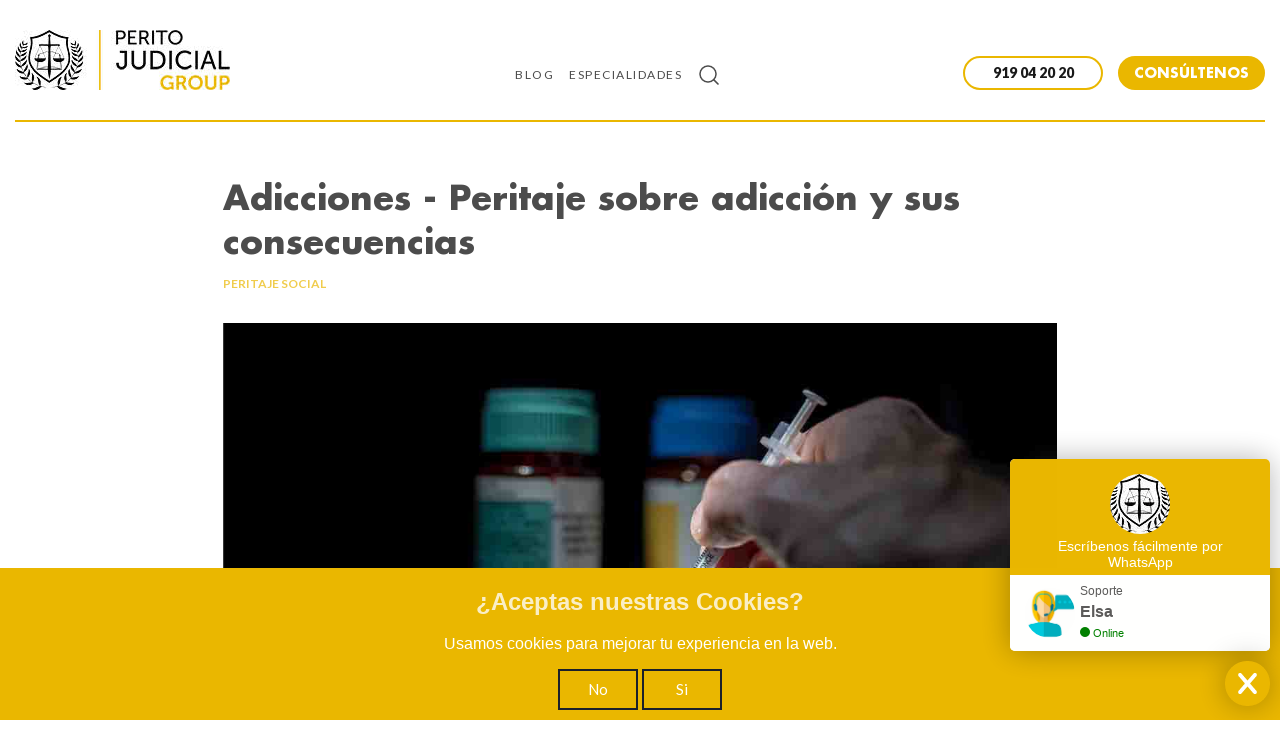

--- FILE ---
content_type: text/html; charset=utf-8
request_url: https://peritojudicial.com/peritaje-social/adicciones/
body_size: 8953
content:
<!DOCTYPE html>
<html lang="es">
<head>

    <meta charset="utf-8" />
    <meta http-equiv="X-UA-Compatible" content="IE=edge" />

    <title>Perito en Adicciones - Evaluación de adicción para proceso judicial</title>
    <meta name="HandheldFriendly" content="True" />
    <meta name="viewport" content="width=device-width, initial-scale=1.0" />

    <link rel="stylesheet" type="text/css" href="/assets/built/css/normalize.css?v=23a1dcd433" />
    <link rel="stylesheet" type="text/css" href="/assets/built/css/main.css?v=23a1dcd433" />

    <meta name="description" content="Un Peritaje Social en Adicciones analiza el contexto y situación del sujeto, con el fin de promover un cambio o verificar una realidad sobre Adicciones." />
    <link rel="shortcut icon" href="/favicon.png" type="image/png" />
    <link rel="canonical" href="https://peritojudicial.com/peritaje-social/adicciones/" />
    <meta name="referrer" content="no-referrer-when-downgrade" />
    <link rel="amphtml" href="https://peritojudicial.com/peritaje-social/adicciones/amp/" />
    
    <meta property="og:site_name" content="Perito Judicial GROUP©" />
    <meta property="og:type" content="article" />
    <meta property="og:title" content="Perito en Adicciones - Evaluación de adicción para proceso judicial" />
    <meta property="og:description" content="Un Peritaje Social en Adicciones analiza el contexto y situación del sujeto, con el fin de promover un cambio o verificar una realidad sobre Adicciones." />
    <meta property="og:url" content="https://peritojudicial.com/peritaje-social/adicciones/" />
    <meta property="og:image" content="https://peritojudicial.com/content/images/2021/02/Adicciones.jpg" />
    <meta property="article:published_time" content="2017-03-01T15:46:03.000Z" />
    <meta property="article:modified_time" content="2021-02-19T15:09:16.000Z" />
    <meta property="article:tag" content="peritaje social" />
    <meta property="article:tag" content="pagina" />
    <meta property="article:tag" content="nivel2" />
    
    <meta property="article:publisher" content="https://www.facebook.com/PeritoJudicialGROUP/" />
    <meta name="twitter:card" content="summary_large_image" />
    <meta name="twitter:title" content="Perito en Adicciones - Evaluación de adicción para proceso judicial" />
    <meta name="twitter:description" content="Un Peritaje Social en Adicciones analiza el contexto y situación del sujeto, con el fin de promover un cambio o verificar una realidad sobre Adicciones." />
    <meta name="twitter:url" content="https://peritojudicial.com/peritaje-social/adicciones/" />
    <meta name="twitter:image" content="https://peritojudicial.com/content/images/2021/02/Adicciones.jpg" />
    <meta name="twitter:label1" content="Written by" />
    <meta name="twitter:data1" content="PJ GROUP" />
    <meta name="twitter:label2" content="Filed under" />
    <meta name="twitter:data2" content="peritaje social, pagina, nivel2" />
    <meta name="twitter:site" content="@PERITOJudicial_" />
    <meta property="og:image:width" content="1200" />
    <meta property="og:image:height" content="675" />
    
    <script type="application/ld+json">
{
    "@context": "https://schema.org",
    "@type": "Article",
    "publisher": {
        "@type": "Organization",
        "name": "Perito Judicial GROUP©",
        "logo": {
            "@type": "ImageObject",
            "url": "https://peritojudicial.com/content/images/2019/09/logo2019-1.jpg",
            "width": 215,
            "height": 60
        }
    },
    "author": {
        "@type": "Person",
        "name": "PJ GROUP",
        "url": "https://peritojudicial.com/404/",
        "sameAs": []
    },
    "headline": "Perito en Adicciones - Evaluación de adicción para proceso judicial",
    "url": "https://peritojudicial.com/peritaje-social/adicciones/",
    "datePublished": "2017-03-01T15:46:03.000Z",
    "dateModified": "2021-02-19T15:09:16.000Z",
    "image": {
        "@type": "ImageObject",
        "url": "https://peritojudicial.com/content/images/2021/02/Adicciones.jpg",
        "width": 1200,
        "height": 675
    },
    "keywords": "peritaje social, pagina, nivel2",
    "description": "Un Peritaje Social en Adicciones analiza el contexto y situación del sujeto, con el fin de promover un cambio o verificar una realidad sobre Adicciones.",
    "mainEntityOfPage": {
        "@type": "WebPage",
        "@id": "https://peritojudicial.com/"
    }
}
    </script>

    <script type="application/ld+json">{"@context" : "http://schema.org","@type" : "Organization","name": "Perito Judicial Group","url" : "https://peritojudicial.com","contactPoint" : [{"@type" : "ContactPoint","telephone" : "+34 919042020","contactType" : "customer service","areaServed" : "ES"}],"aggregateRating": {"@type": "AggregateRating","ratingValue":"4.94","bestRating": "5","ratingCount": "123"}}}</script>
    <meta name="generator" content="Ghost 2.31" />
    <link rel="alternate" type="application/rss+xml" title="Perito Judicial GROUP©" href="https://peritojudicial.com/rss/" />
    <script async src="https://www.googletagmanager.com/gtag/js?id=AW-980263941"></script>
<script> window.dataLayer = window.dataLayer || []; function gtag(){dataLayer.push(arguments);} gtag('js', new Date()); gtag('config', 'AW-980263941'); </script>
<meta name="google-site-verification" content="en6ejKMGHgioEjdogERdVqv5qM8Yz1UzMkSHnSdidxk" />

</head>
<body class="post-template tag-peritaje-social tag-pagina tag-nivel2">

    
<div class="site-header">
	<div class="wrapper-1000">
		<!-- Section Left -->
		<section class="left">
			<!-- Title/Logo -->
			<div class="title-logo">
					<div class="logo">
						<a href="https://peritojudicial.com">
							<img alt="Perito Judicial GROUP©" src="/content/images/2019/09/logo2019-1.jpg">
						</a>
					</div>
                                        <div class="logomovil">
                                                <a href="https://peritojudicial.com">
                                                        <span class="color-primario">PJ</span><span class="color-secundario">GROUP</span>
                                                </a>
                                        </div>
			</div>
		</section>

		<!-- Section Right -->
		<section class="right">
				<!-- Navigation -->
				<div class="navigation">
					<ul class="nav" role="menu">
    <li class="nav-blog" role="menuitem"><a href="https://peritojudicial.com/blog/">Blog</a>
    </li>
    <li class="nav-especialidades" role="menuitem"><a href="https://peritojudicial.com/especialidades-peritos/">Especialidades</a>
    </li>
</ul>

				</div>

			<!-- Search -->
			<div onclick="toggleSearch()" class="search">
				<svg xmlns="http://www.w3.org/2000/svg" width="24" height="24" viewBox="0 0 24 24" fill="none" stroke="currentColor" stroke-width="2" stroke-linecap="round" stroke-linejoin="round" class="feather feather-search"><circle cx="11" cy="11" r="8"></circle><line x1="21" y1="21" x2="16.65" y2="16.65"></line></svg>			</div>

<div class="botones-cabecera">
<button class="boton-llamar">
    <div><a href="tel:919042020"><i class="fa fa-phone" aria-hidden="true"></i><span>919 04 20 20</span></a></div>
</button>
<button class="boton-presupuesto">
    <div><a href="/presupuesto/">CONSÚLTENOS</a></div>
</button>
</div>

				<!-- Drawer -->
				<div class="drawer">
					<div class="drawer-handle" onclick="openDrawer()">
						<span class="first"></span>
						<span class="second"></span>
					</div>
				</div>
		</section>
	</div>
<div id="submenu-header">
<div class="submenu-especialidades">
<a href="https://peritojudicial.com/perito-accidentes/">Perito Accidentes</a><a href="https://peritojudicial.com/perito-agronomo/">Perito Agrónomo</a><a href="https://peritojudicial.com/perito-arquitecto/">Perito Arquitecto</a><a href="https://peritojudicial.com/perito-aviacion/">Perito Aviación</a><a href="https://peritojudicial.com/perito-caligrafo/">Perito Calígrafo</a><a href="https://peritojudicial.com/perito-de-coches/">Perito Coches</a><a href="https://peritojudicial.com/perito-criminalista/">Perito Criminalista</a><a href="https://peritojudicial.com/perito-economista/">Perito Economista</a><a href="https://peritojudicial.com/perito-industrial/">Perito Industrial</a><a href="https://peritojudicial.com/perito-informatico/">Perito Informatico</a><a href="https://peritojudicial.com/perito-ingeniero/">Perito Ingeniero</a><a href="https://peritojudicial.com/perito-ird/">Perito IRD</a><a href="https://peritojudicial.com/perito-judicial-inmobiliario/">Perito Judicial Inmobiliario</a><a href="https://peritojudicial.com/perito-judicial-tributario/">Perito Judicial Tributario</a><a href="https://peritojudicial.com/perito-medico/">Perito Médico</a><a href="https://peritojudicial.com/perito-mercantil/">Perito Mercantil</a><a href="https://peritojudicial.com/perito-naval/">Perito Naval</a><a href="https://peritojudicial.com/perito-odontologo/">Perito Odontólogo</a><a href="https://peritojudicial.com/perito-psicologo/">Perito Psicólogo</a><a href="https://peritojudicial.com/perito-psiquiatra/">Perito Psiquiatra</a><a href="https://peritojudicial.com/perito-quimico/">Perito Químico</a><a href="https://peritojudicial.com/perito-seguridad/">Perito Seguridad</a><a href="https://peritojudicial.com/perito-seguros/">Perito Seguros</a><a href="https://peritojudicial.com/peritaje-social/">Peritaje Social</a><a href="https://peritojudicial.com/perito-tasador/">Perito Tasador</a><a href="https://peritojudicial.com/perito-transporte/">Perito Transporte</a><a href="https://peritojudicial.com/perito-veterinario/">Perito Veterinario</a>
</div>
</div>
</div>

<div class="floating-header">
<div class="wrapper-1000">
	<!-- Section Left -->
	<section class="left">
		<!-- Title/Logo -->
		<div class="title-logo">
                        <div class="logomovil">
                                <a href="https://peritojudicial.com">
                                        <span class="color-primario">PJ</span><span class="color-secundario">GROUP</span>
                                </a>
                        </div>
		</div>
        </section>

	<!-- Section Right -->
		<section class="right">
				<!-- Navigation -->
				<div class="navigation">
					<ul class="nav" role="menu">
    <li class="nav-blog" role="menuitem"><a href="https://peritojudicial.com/blog/">Blog</a>
    </li>
    <li class="nav-especialidades" role="menuitem"><a href="https://peritojudicial.com/especialidades-peritos/">Especialidades</a>
    </li>
</ul>

				</div>

			<!-- Search -->
			<div onclick="toggleSearch()" class="search">
				<svg xmlns="http://www.w3.org/2000/svg" width="24" height="24" viewBox="0 0 24 24" fill="none" stroke="currentColor" stroke-width="2" stroke-linecap="round" stroke-linejoin="round" class="feather feather-search"><circle cx="11" cy="11" r="8"></circle><line x1="21" y1="21" x2="16.65" y2="16.65"></line></svg>			</div>

<div class="botones-cabecera">
<button class="boton-llamar">
    <div><a href="tel:919042020"><i class="fa fa-phone" aria-hidden="true"></i><span>919 04 20 20</span></a></div>
</button>
<button class="boton-presupuesto">
    <div><a href="/presupuesto/">CONSÚLTENOS</a></div>
</button>
</div>

				<!-- Drawer -->
				<div class="drawer">
					<div class="drawer-handle" onclick="openDrawer()">
						<span class="first"></span>
						<span class="second"></span>
					</div>
				</div>
		</section>
</div>
</div>

              
<div class="site-content">
    <div class="wrapper-1000 wrapper-main">
        <!-- Main -->
        <div class="main">
            <!-- Post Header Section -->
            <header class="post-header">
                <h1 class="post-title">Adicciones - Peritaje sobre adicción y sus consecuencias</h1>
                <div class="post-meta">
                    <div class="tag">
                            <a href="/peritaje-social/">peritaje social</a>
                    </div>
                </div>

                    <div class="feature-image">
                        <img src="https://peritojudicial.com/content/images/2021/02/Adicciones.jpg" alt="Adicciones - Peritaje sobre adicción y sus consecuencias" title="Adicciones - Peritaje sobre adicción y sus consecuencias">
                    </div>

                    <div class="excerpt"><i class="fas fa-quote-left fa-3x"></i> Un Peritaje Social en Adicciones analiza el contexto y situación del sujeto, con el fin de promover un cambio o verificar una realidad sobre Adicciones.</div>

            </header>

            <!-- Post mid section -->
            <section class="post-content">
                <!-- Main post content -->
                <article>
                    <p>Un Perito <strong>en Adicciones </strong>analiza el contexto y situación del sujeto, con el fin de promover un cambio o certificar una realidad.</p><p>El Peritaje Social en el campo de las Adiciones, dada la complejidad de las situaciones analiza la realidad de la persona en todo su espectro, incluyendo los distintos elementos de la sociedad:</p><ol><li><strong>Familia / Grupo </strong></li><li>Análisis<strong> Social </strong></li><li>Análisis<strong> Económico-Laboral</strong></li><li>Evaluación <strong>Laboral</strong></li></ol><!--kg-card-begin: html--><a title="Presupuesto GRATUITO Pericial SOCIAL" href="/presupuesto/" target="_blank"><img src="https://peritojudicial.com/content/images/2019/11/Banner-Perito-Social_o.jpg" width="100%" alt="Peritaje SOCIAL pedir presupuesto"></a><!--kg-card-end: html--><h2 id="peritaje-sobre-adicciones"><strong><strong>Peritaje sobre ADICCIONES</strong></strong></h2><p>Un Perito Social de Perito Judicial GROUP experto en adicciones, estudia la influencia del consumo de estupefacientes en la vida y entorno de la persona. Por tanto, el Perito puede tener experiencia en áreas como:</p><ul><li>Medicina</li><li>Psiquiatría</li><li>Psicología</li><li>Dependencia de Sustancias Químicas</li><li>Salud Pública</li><li>Química</li><li>Toxicología</li><li>Trastornos de salud mental y adictiva</li></ul><p>La adicción implicar diversas formas de dependencia, tales como <strong>drogas o alcohol</strong>. Asimismo, la adicción también puede conllevar <strong>enfermedades y otros problemas relacionados con la salud</strong>, que deben ser tenidos en cuenta a la hora de realizar el estudio.</p><p>El Perito especialista en Adicciones puede tener conocimientos en disciplinas relacionadas, como son: <strong>prevención, asistencia y rehabilitación</strong>. No obstante, podrá colaborar con más especialistas para llevar a cabo un trabajo integral.</p><p>Hay un <strong>creciente sentido de responsabilidad</strong> para aquellos que trabajan como Perito Judicial en el área de las Adicciones, dada la importancia y extensión del trabajo. Deben supervisar cada faceta del <strong>tratamiento</strong> del paciente, evaluar si siguen o no un adecuado proceso de rehabilitación. Es especialmente importante teniendo en cuenta la naturaleza del tratamiento de las adicciones, como la disciplina requiere una gran variedad de conocimientos y experiencia, ya que puede involucrar varios programas de rehabilitación de diferentes tipos.</p><p>En el <strong><a href="https://peritojudicial.com/peritaje-social/">Peritaje Social </a>se analizan diferentes factores que favorecen la aparición de Adicciones:</strong></p><ul><li>Modelos sociales inadecuados</li><li>Pérdida de valores</li><li>Poca autoestima</li><li>Disociación del vínculo familiar</li><li>Pérdida del nivel educativo y cultural</li><li>Padres poco implicados en la educación</li></ul><h3 id="factores-a-nivel-familiar-relacionados-con-las-adicciones"><strong>FACTORES A NIVEL FAMILIAR RELACIONADOS CON LAS ADICCIONES</strong></h3><ul><li>Distorsión de los roles</li><li>Alejamiento de los miembros</li><li>Disminución de la intimidad familiar</li><li>Roles parentales borrosos</li><li>Ruptura del vínculo parental.</li></ul><h3 id="factores-a-nivel-social-relacionados-con-las-adicciones">FACTORES A NIVEL SOCIAL RELACIONADOS CON LAS ADICCIONES</h3><p>Entre los factores psicosociales que influyen en el aumento de la vulnerabilidad al uso indebido de drogas, y que un Peritaje Social analiza, están:</p><ul><li>Tendencia a gratificar instantáneamente las demandas.</li><li>Desesperanza</li><li>Carencia de modelos adecuados</li><li>Crisis familiar</li><li>Naturalización del uso de drogas</li><li>Oferta de drogas</li><li>Aislamiento</li><li>Decadencia educativa</li><li>Consumismo</li><li>Automedicación</li></ul><p><em>Aprende más información sobre el<a href="https://peritojudicial.com/bandas-criminales/"> Perito en Bandas Callejeras.</a></em></p><p>Además de que muchas veces conlleva un entorno familiar y laboral problemático, debe evaluarse en conjunto, y nunca simplificar las causas y la situación presente.</p><p>El estudio de las Adicciones puede ser un campo complejo, como así lo es la naturaleza y el contexto de cada persona que las padece. Por tanto, puede llevar a distintas situaciones que requieren <strong>diferentes formas de evaluación y <a href="https://peritojudicial.com/rehabilitacion/">tratamiento</a></strong>. Por lo tanto, es crucial encontrar al mejor experto disponible con la formación adecuada y experiencia.</p><p>En Perito Judicial GROUP disponemos de los expertos más cualificados y adecuados para su caso. Estos profesionales se han dedicado al estudio del área de actuación, mediante <a href="https://peritojudicial.com/curso-perito-judicial-trabajo-social/">formación acreditativa</a>. <a href="https://peritojudicial.com/contacto/">Contacte aquí </a>con nosotros.</p><!--kg-card-begin: html--><div id="gowtech-votacion"></div><!--kg-card-end: html-->
                </article>
            </section>

            <!-- Post footer -->
            <footer class="post-footer">
            </footer>
        </div>
    </div>

    <div class="wrapper-1000 wrapper-neighbouring-posts">
        <!-- neighbouring posts -->
        <div class="neighbouring-posts">
                <a href="/peritaje-social/abuso-infantil/" class="prev-post">
                    <div class="featured-image" style="background-image: url(https://peritojudicial.com/content/images/2021/02/Abuso-Infantil.jpg)"></div>
                    <div class="meta">
                        <div class="title">Abuso Infantil - Abusos en menores</div>
                        <div class="excerpt">Un Peritaje Social especialista en Abuso Infantil analiza situaciones de maltrato infantil, identificándolo, determinar factores de protección y riesgo</div>
                        <span class="svg left">
                            <svg xmlns="http://www.w3.org/2000/svg" width="24" height="24" viewBox="0 0 24 24" fill="none" stroke="currentColor" stroke-width="2" stroke-linecap="round" stroke-linejoin="round" class="feather feather-arrow-left"><line x1="19" y1="12" x2="5" y2="12"></line><polyline points="12 19 5 12 12 5"></polyline></svg>                        </span>
                    </div>
                </a>

                <a href="/peritaje-social/bandas-criminales/" class="next-post">
                    <div class="featured-image" style="background-image: url(https://peritojudicial.com/content/images/2021/02/Bandas-Criminales.jpg)"></div>
                    <div class="meta">
                        <div class="title">Bandas Criminales, la mafia callejera llega a España</div>
                        <div class="excerpt">Un Peritaje Social especialista en Bandas Criminales analiza funcionamiento y problemática de estos criminales asociados y su evaluación y prevencion</div>
                        <span class="svg right">
                            <svg xmlns="http://www.w3.org/2000/svg" width="24" height="24" viewBox="0 0 24 24" fill="none" stroke="currentColor" stroke-width="2" stroke-linecap="round" stroke-linejoin="round" class="feather feather-arrow-right"><line x1="5" y1="12" x2="19" y2="12"></line><polyline points="12 5 19 12 12 19"></polyline></svg>                        </span>
                    </div>
                </a>
        </div>
    </div>

</div>

<!--<script defer src="https://cdn.commento.io/js/commento.js"></script>
<div id="commento"></div>-->


<div class="site-footer">
    <div id="submenu-footer">

        <div class="submenu-especialidades">
            <h3>ESPECIALIDADES PERICIALES</h3>
            <a href="https://peritojudicial.com/perito-accidentes/">Perito Accidentes</a><a
                href="https://peritojudicial.com/perito-agronomo/">Perito Agrónomo</a><a
                href="https://peritojudicial.com/perito-arquitecto/">Perito Arquitecto</a><a
                href="https://peritojudicial.com/perito-aviacion/">Perito Aviación</a><a
                href="https://peritojudicial.com/perito-caligrafo/">Perito Calígrafo</a><a
                href="https://peritojudicial.com/perito-de-coches/">Perito Coches</a><a
                href="https://peritojudicial.com/perito-criminalista/">Perito Criminalista</a><a
                href="https://peritojudicial.com/perito-economista/">Perito Economista</a><a
                href="https://peritojudicial.com/perito-industrial/">Perito Industrial</a><a
                href="https://peritojudicial.com/perito-informatico/">Perito Informatico</a><a
                href="https://peritojudicial.com/perito-ingeniero/">Perito Ingeniero</a><a
                href="https://peritojudicial.com/perito-ird/">Perito IRD</a><a
                href="https://peritojudicial.com/perito-judicial-inmobiliario/">Perito Judicial Inmobiliario</a><a
                href="https://peritojudicial.com/perito-judicial-tributario/">Perito Judicial Tributario</a><a
                href="https://peritojudicial.com/perito-medico/">Perito Médico</a><a
                href="https://peritojudicial.com/perito-mercantil/">Perito Mercantil</a><a
                href="https://peritojudicial.com/perito-naval/">Perito Naval</a><a
                href="https://peritojudicial.com/perito-odontologo/">Perito Odontólogo</a><a
                href="https://peritojudicial.com/perito-psicologo/">Perito Psicólogo</a><a
                href="https://peritojudicial.com/perito-psiquiatra/">Perito Psiquiatra</a><a
                href="https://peritojudicial.com/perito-quimico/">Perito Químico</a><a
                href="https://peritojudicial.com/perito-seguridad/">Perito Seguridad</a><a
                href="https://peritojudicial.com/perito-seguros/">Perito Seguros</a><a
                href="https://peritojudicial.com/peritaje-social/">Peritaje Social</a><a
                href="https://peritojudicial.com/perito-tasador/">Perito Tasador</a><a
                href="https://peritojudicial.com/perito-transporte/">Perito Transporte</a><a
                href="https://peritojudicial.com/perito-veterinario/">Perito Veterinario</a>
        </div>
    </div>
    <div class="wrapper-1000">

        <!-- Footer top section -->
        <div class="footer-top">
            <div class="footer-links">
                <div class="column col1">
                    <div class="header-col">Horario</div>
                    <div class="row">
                        <div class="resaltado">Lunes:</div><span>09:00-14:00 y 16.00-20.00</span>
                    </div>
                    <div class="row">
                        <div class="resaltado">Martes:</div><span>09:00-14:00 y 16.00-20.00</span>
                    </div>
                    <div class="row">
                        <div class="resaltado">Miércoles:</div><span>09:00-14:00 y 16.00-20.00</span>
                    </div>
                    <div class="row">
                        <div class="resaltado">Jueves:</div><span>09:00-14:00 y 16.00-20.00</span>
                    </div>
                    <div class="row">
                        <div class="resaltado">Viernes:</div><span>09:00-14:00</span>
                    </div>
                    <p></p>
                    <div class="row">
                        <div class="resaltado">Sábado:</div><span>Cerrado</span>
                    </div>
                    <div class="row">
                        <div class="resaltado">Domingo:</div><span>Cerrado</span>
                    </div>
                </div>
                <div class="column col2">
                    <div class="header-col">Trabajamos en toda España</div>
                    <span class="row"><i class="fa fa-map-marker"></i> Calle los Almendros, 1 30110</br>Churra
                        Murcia</span>
                    <span class="row"><i class="fa fa-phone"></i> <a href="tel:919042020">919 04 20 20</a></span>
                    <span class="row"><i class="fa fa-envelope"></i> <a
                            href="mailto:info@peritojudicial.com">info@peritojudicial.com</a></span>
                    <span class="row"><i class="fa fab fa-whatsapp"></i> <a
                            href="https://wa.me/34689852959" target="_blank">WhatsApp: 689 85 29 59</a></span>
                </div>
                <div class="column col3">
                    <div class="header-col">Carrera en PJ Group</div>
                    <div class="row">
                        <a title="Equipo de expertos que forman PJ GROUP" href="/nuestro-equipo/">Nuestro Equipo</a>
                    </div>
                    <div class="row">
                        <a title="En Perito Judicial GROUP le ofrecemos los servicios más adecuados para la resolución de conflictos"
                            href="/servicios/">Servicios</a>
                    </div>
                    <div class="row">
                        <a title="Requisitos y ventajas de nuestros colaboradores"
                            href="/pertenecer-perito-judicial-group/">Trabaje con Nosotros</a>
                    </div>
                    <div class="row">
                        <img alt="Subvencion perito Judical Group" src="/assets/img/Subvencion_perito_judicial_group.jpg" style="height: 135px;width: 300px;"></img>
                    </div>

                </div>
                <div class="column col4">
                    <div class="row">
                        <img alt="Mejor startup 2021 Perito Judicial GROUP" src="/assets/img/premio-bankia.png" ></img>
                    </div>
                    <div class="row">
                        <img alt="Perito Judicial GROUP finalista 2021 premios Caixa"
                            src="/assets/img/premio-caixa.png"></img>
                    </div>
                    <div class="row">
                        <img alt="Empresa innovadora de base tecnológica" src="/assets/img/eibt.png"></img>
                    </div>
                </div>
            </div>
            <div class="footer-links center">
                <p class="text-center">Expediente: 2023.07.LPCE.000123</p>
            </div>
        </div>



        <!-- Footer bottom section -->
        <div class="footer-bottom">
            <div class="wrapper-1000">
                <div class="footer-left">
                    <!-- Copyright -->
                    <div class="copyright">
                        &copy; 2026 Perito Judicial GROUP©
                    </div>
                </div>

                <div class="footer-right">
                    <div class="social-icons">
                        <a href="/aviso-legal/">Aviso legal</a><span>|</span>
                        <a href="/especialidades-peritos/">Especialidades</a><span>|</span>
                        <a href="/contacto/">Contacto</a>
                    </div>
                </div>
            </div>
        </div>
    </div>
</div>
<style>
    .text-center{
        text-align: center;
    }
    .center{
        display: flex;
        justify-content: center;
    }
</style>

    
    <!-- Slide in drawer menu -->
    <div class="drawer-menu" class="pull-left">
        <ul class="nav" role="menu">
    <li class="nav-blog" role="menuitem"><a href="https://peritojudicial.com/blog/">Blog</a>
    </li>
    <li class="nav-especialidades" role="menuitem"><a href="https://peritojudicial.com/especialidades-peritos/">Especialidades</a>
    </li>
</ul>

    </div>

    <!-- Search view -->
    <div class="search-view">
        <button onclick="toggleSearch()" class="close-button">
            <svg xmlns="http://www.w3.org/2000/svg" width="24" height="24" viewBox="0 0 24 24" fill="none" stroke="currentColor" stroke-width="1" stroke-linecap="round" stroke-linejoin="round" class="feather feather-x"><line x1="18" y1="6" x2="6" y2="18"></line><line x1="6" y1="6" x2="18" y2="18"></line></svg>        </button>
        <div class="wrapper">
            <div class="search-input">
                <form>
                    <input type="text" id="search-field" placeholder="Search" name="" autofocus>
                    <button type="submit" value="search">
                        <svg xmlns="http://www.w3.org/2000/svg" width="24" height="24" viewBox="0 0 24 24" fill="none" stroke="currentColor" stroke-width="2" stroke-linecap="round" stroke-linejoin="round" class="feather feather-arrow-right"><line x1="5" y1="12" x2="19" y2="12"></line><polyline points="12 5 19 12 12 19"></polyline></svg>                    </button>
                </form>
            </div>
            <section id="search-results"></section>
        </div>
    </div>

    <link href="https://fonts.googleapis.com/css?family=Lato:400,400i,700,700i,900" rel="stylesheet">
    <link href="https://fonts.googleapis.com/css?family=Playfair+Display:400" rel="stylesheet">
    <link href="https://fonts.googleapis.com/css?family=Libre+Baskerville:400i" rel="stylesheet">
    <link rel="stylesheet" type="text/css" href="/assets/built/fonts/futura-lt/style.css?v=23a1dcd433"/>
    <script src="https://kit.fontawesome.com/e5be031807.js"></script>

    <!-- JQuery -->
    <script
        src="https://code.jquery.com/jquery-3.2.1.min.js"
        integrity="sha256-hwg4gsxgFZhOsEEamdOYGBf13FyQuiTwlAQgxVSNgt4="
        crossorigin="anonymous">
    </script>
    
    <script type="text/javascript" src="/assets/ghostHunter/dist/jquery.ghosthunter.js?v=23a1dcd433"></script>
    
    <script src="/assets/built/js/main.js?v=23a1dcd433"></script>
    <script type="text/javascript" src="/gowtech-votacion/votar.js"></script>
    <script type="text/javascript" src="/gowtech-toc/toc.js"></script>

    <script>
        window.onload=function() {

            var especialidades = '<a href="https://peritojudicial.com/especialidades-peritos/">Especialidades</a><div class="submenu-movil-especialidades"><a href="https://peritojudicial.com/perito-accidentes/">Perito Accidentes</a><a href="https://peritojudicial.com/perito-agronomo/">Perito Agrónomo</a><a href="https://peritojudicial.com/perito-arquitecto/">Perito Arquitecto</a><a href="https://peritojudicial.com/perito-aviacion/">Perito Aviación</a><a href="https://peritojudicial.com/perito-caligrafo/">Perito Calígrafo</a><a href="https://peritojudicial.com/perito-de-coches/">Perito Coches</a><a href="https://peritojudicial.com/perito-criminalista/">Perito Criminalista</a><a href="https://peritojudicial.com/perito-economista/">Perito Economista</a><a href="https://peritojudicial.com/perito-industrial/">Perito Industrial</a><a href="https://peritojudicial.com/perito-informatico/">Perito Informatico</a><a href="https://peritojudicial.com/perito-ingeniero/">Perito Ingeniero</a><a href="https://peritojudicial.com/perito-ird/">Perito IRD</a><a href="https://peritojudicial.com/perito-judicial-inmobiliario/">Perito Judicial Inmobiliario</a><a href="https://peritojudicial.com/perito-judicial-tributario/">Perito Judicial Tributario</a><a href="https://peritojudicial.com/perito-medico/">Perito Médico</a><a href="https://peritojudicial.com/perito-mercantil/">Perito Mercantil</a><a href="https://peritojudicial.com/perito-naval/">Perito Naval</a><a href="https://peritojudicial.com/perito-odontologo/">Perito Odontólogo</a><a href="https://peritojudicial.com/perito-psicologo/">Perito Psicólogo</a><a href="https://peritojudicial.com/perito-psiquiatra/">Perito Psiquiatra</a><a href="https://peritojudicial.com/perito-quimico/">Perito Químico</a><a href="https://peritojudicial.com/perito-seguridad/">Perito Seguridad</a><a href="https://peritojudicial.com/perito-seguros/">Perito Seguros</a><a href="https://peritojudicial.com/peritaje-social/">Peritaje Social</a><a href="https://peritojudicial.com/perito-tasador/">Perito Tasador</a><a href="https://peritojudicial.com/perito-transporte/">Perito Transporte</a><a href="https://peritojudicial.com/perito-veterinario/">Perito Veterinario</a></div>';
            var enlace_formacion = '<a href="https://academiadeperitos.com/" target="_blank">Formación</a>'; 

            var drawer = document.getElementsByClassName("drawer-menu")[0];
console.log('drawer',drawer);

            if (drawer) {
	        var menu_especialidades = drawer.getElementsByClassName("nav-especialidades");
	        if (menu_especialidades) {            
                    menu_especialidades[0].innerHTML=especialidades;
		}
	    }

            var menu_formacion = document.getElementsByClassName("nav-formacion");
            if (menu_formacion){
                menu_formacion[0].innerHTML=enlace_formacion;
                menu_formacion[1].innerHTML=enlace_formacion;
                menu_formacion[2].innerHTML=enlace_formacion;
	    }

        }
        document.getElementsByClassName("nav-especialidades")[0].onmouseover = function() {
            document.getElementById("submenu-header").classList.add("active");
        };
        document.getElementsByClassName("nav-especialidades")[1].onmouseover = function() {
            document.getElementById("submenu-header").classList.add("active");
        };

        document.getElementById("submenu-header").onmouseleave = function() {
            document.getElementById("submenu-header").classList.remove("active");
        };

        document.onscroll = function() {
            var doc = (document.documentElement || document.body.parentNode || document.body);
            doc.scrollTop<50 ? document.getElementById("submenu-header").classList.remove("floating") : document.getElementById("submenu-header").classList.add("floating");
        };

        var ghosthunter_key = '71da349d098a3148b498117b05'; // ADD YOUR CONTENT API KEY
        $("#search-field").ghostHunter({
          results: "#search-results"
        });
    </script>

    
<script type="text/javascript" src="/assets/built/js/jquery.fitvids.js?v=23a1dcd433"></script>
<script>
    $(document).ready(function(){

        // Start fitVids
        var $postContent = $(".post-content article");
        $postContent.fitVids();
        // End fitVids

        var images = document.querySelectorAll('.kg-gallery-image img');
        images.forEach(function (image) {
            var container = image.closest('.kg-gallery-image');
            var width = image.attributes.width.value;
            var height = image.attributes.height.value;
            var ratio = width / height;
            container.style.flex = ratio + ' 1 0%';
        });

        var tiny_post_cards = document.querySelectorAll('.post-card.tiny .excerpt');
        for(let i=0; i<tiny_post_cards.length; i++){
            let excerpt = tiny_post_cards[i];
            excerpt.style.webkitBoxOrient = "vertical";
        }
    });
</script>


    <script defer data-key="f19d0708-096d-44a8-a727-71bde066b0bb" src="https://widget.tochat.be/bundle.js"></script>
<style>
 .cookies {
     position: fixed;
     bottom: 0;
     left: 0;
     right: 0;
     background-color: #eab700;
     color: white;
     font-family: arial;
     text-align: center;
     padding-bottom:10px;
 }

 .cookies__boton {
     background: initial;
     border: 2px solid #1a202b;
     padding: 10px;
     font-size: 15px;
     color: white;
     width: 5rem;
     text-align: center;
 }
.cookies__boton:hover {
     background: initial;
     background-color: white;
     border: 2px solid #1a202b;
     padding: 10px;
     font-size: 15px;
     color: #1565c0;
     width: 5rem;
     text-align: center;
 }
.cookies h2 {color:white;}   
</style>

<section class="cookies">
    <h2 class="cookies__titulo">¿Aceptas nuestras Cookies?</h2> 
    <p class="cookies__texto">Usamos cookies para mejorar tu experiencia en la web.</p>
    <div class="cookies__botones">
        <button class="cookies__boton cookies__boton--no">No</button>
        <button class="cookies__boton cookies__boton--si">Si</button>
    </div>
</section>
<!-- No borrar, aquí se generarán todas las etiquetas <script> si acepta el usuario -->
<div id="scriptsAnaliticos"></div>
<script defer>
let cookies = () => {
    //======================================================================
    // COOKIES
    //======================================================================

    //-----------------------------------------------------
    // Configuración
    //-----------------------------------------------------
    const urlsScriptsCookies = ['https://www.googletagmanager.com/gtag/js?id=UA-74692748-1'];
    function contenidoScriptsCookies () {
         window.dataLayer = window.dataLayer || [];
    	function gtag(){dataLayer.push(arguments);}
        gtag('js', new Date());
    	gtag('config', 'UA-74692748-1');
    	// Fin Google Tag Manager
    }


    //-----------------------------------------------------
    // Variables
    //-----------------------------------------------------
    const seccionCookie = document.querySelector('section.cookies');
    const cookieSi = document.querySelector('.cookies__boton--si');
    const cookieNo = document.querySelector('.cookies__boton--no');
    const scriptsAnaliticos = document.querySelector('#scriptsAnaliticos');

    //-----------------------------------------------------
    // Funciones
    //-----------------------------------------------------

    /**
      * Método que oculta la sección de Cookie para siempre
      */
    function ocultarCookie() {
        // Borra la sección de cookies en el HTML
        seccionCookie.remove();
    }

    /**
      * Método que marca las cookies como aceptadas
      */
    function aceptarCookies() {
        // Oculta el HTML de cookies
        ocultarCookie();
        // Guarda que ha aceptado
        localStorage.setItem('cookie', true);
        // Tu codigo a ejecutar si aceptan las cookies
        ejecutarSiAcepta();
    }

    /**
      * Método que marca las cookies como denegadas
      */
    function denegarCookies() {
        // Oculta el HTML de cookies
        ocultarCookie();
        // Guarda que ha aceptado
        localStorage.setItem('cookie', false);
    }

    /**
      * Método que ejecuta tu código si aceptan las cookies
      */
    function ejecutarSiAcepta() {
        // Crea los <script>
        urlsScriptsCookies.forEach((url) => {
            const nuevoScript = document.createElement('script');
            nuevoScript.setAttribute('src', url);
            scriptsAnaliticos.appendChild(nuevoScript);
        });
        // Lanza los códigos
        contenidoScriptsCookies();
    }

    /**
      * Método que inicia la lógica
      */
    function iniciar() {
        // Comprueba si en el pasado el usuario ha marcado una opción
        if (localStorage.getItem('cookie') !== null) {
            if(localStorage.getItem('cookie') === 'true') {
                // Aceptó
                aceptarCookies();
            } else {
                // No aceptó
                denegarCookies();
            }
        }
    }

    //-----------------------------------------------------
    // Eventos
    //-----------------------------------------------------
    cookieSi.addEventListener('click',aceptarCookies, false);
    cookieNo.addEventListener('click',denegarCookies, false);

    return {
        iniciar: iniciar
    }
}

// Activa el código. Comenta si quieres desactivarlo.
cookies().iniciar();

</script>

</body>
</html>


--- FILE ---
content_type: text/css; charset=UTF-8
request_url: https://peritojudicial.com/assets/built/css/main.css?v=23a1dcd433
body_size: 9015
content:
*,:after,:before{box-sizing:border-box}html{font-family:Lato,sans-serif;color:#191919;margin:0 auto;overflow-x:hidden}body{margin:0}a{text-decoration:none;color:#eab700;cursor:pointer}a:focus{outline:none}button,input,textarea{font-family:Lato,sans-serif;outline:none}button{cursor:pointer}img{max-width:100%}.wrapper-1000{width:100%;max-width:1250px;margin:0 auto}@media (max-width:1250px){.wrapper-1000{padding:0 20px}}@media (max-width:600px){.wrapper-1000{padding:0 15px}.home-template .wrapper-1000{padding:0px}}hr{position:relative;display:block;width:60px;margin:40px auto;padding:0;height:1px;border:0;border-top:1px solid #d3d3d3}.line{clear:both;border-bottom:1px solid #e2e2e2;margin:30px 0}.button-type-1{background:transparent;border:2px solid #191919;border-radius:6px;padding:10px 20px;font-size:14px;color:#191919;font-weight:400}.button-type-1:hover{border-color:#eab700;color:#eab700}.button-with-icon{padding:7px 17px;padding-right:14px}.button-with-icon .button-wrapper{display:-ms-flexbox;display:flex;-ms-flex-pack:start;justify-content:flex-start;-ms-flex-align:center;align-items:center}.button-with-icon .button-wrapper span{display:block}.button-with-icon .button-wrapper span.icon{width:24px;height:24px}.button-with-icon .button-wrapper span.icon svg{width:100%;height:100%;stroke-width:2}.load-more-posts{display:-ms-flexbox;display:flex;-ms-flex-pack:center;justify-content:center;margin-top:40px;margin-bottom:20px}.load-more-posts .button-type-1{padding:15px 30px;border-radius:6px;font-size:14px}.load-more-posts .message{font-size:16px;font-style:italic;opacity:.6;display:none}.site-header{margin-bottom:30px}.site-header .wrapper-1000{display:-ms-flexbox;display:flex;-ms-flex-pack:justify;justify-content:space-between;-ms-flex-align:end;align-items:flex-end;border-bottom:2px solid #cfd4dd;padding:30px 0}section.left .title-logo .title{font-family:'Futura LT Heavy';font-size:24px;text-transform:uppercase;}section.left .title-logo .title a{color:#191919;border-bottom:none;text-decoration:none;outline:none}section.left .title-logo .description{font-family:Lato,sans-serif;margin-top:1px;font-size:14px;max-width:350px;line-height:18px;opacity:.78}section.left .title-logo .logo{height:60px;margin-right:7px}section.left .title-logo .logo a{display:block}section.left .title-logo .logo img{max-width:none;max-height:100%}section.right{display:-ms-flexbox;display:flex;-ms-flex-align:center;align-items:center}section.right .navigation ul.nav{list-style:none;margin:0;padding:0;display:-ms-flexbox;display:flex;-ms-flex-align:end;align-items:flex-end;-ms-flex-pack:end;justify-content:flex-end;-ms-flex-wrap:wrap;flex-wrap:wrap}section.right .navigation ul.nav li{display:inline-block}section.right .navigation ul.nav li a{display:inline-block;padding:2px 0;color:#191919;margin-right:15px;text-transform:uppercase;font-size:12px;letter-spacing:1.5px;opacity:.78}section.right .navigation ul.nav li a:hover{color:#eab700;opacity:1}section.right .search{display:-ms-flexbox;display:flex;-ms-flex-pack:center;justify-content:center;-ms-flex-align:center;align-items:center;cursor:pointer;margin-bottom:-3px;opacity:.78}section.right .search svg{stroke-width:1.5}section.right .search:hover{opacity:1}section.right .search:hover svg{color:#eab700}section.right div.drawer{display:none;margin-top:15px;padding:0 5px;margin-left:10px}@media (max-width:1200px){.site-header{padding:0 20px}}@media (max-width:900px){section.right .navigation{display:none}section.right div.drawer{display:block}}@media (max-width:600px){.site-header{padding:0 15px;margin-bottom:0}.site-header .wrapper-1000{padding:10px 0 15px;border-bottom:none}section.left .title-logo .title{font-size:20px}section.left .title-logo .description{font-size:12px}section.right .navigation{display:none}section.right div.drawer{display:block}}.drawer-handle{position:relative;z-index:3;width:30px;height:35px;cursor:pointer;opacity:.78}.drawer-handle span,.drawer-handle span:after,.drawer-handle span:before{cursor:pointer;height:1px;width:30px;background:#191919;position:absolute;display:block;content:"";top:0}.drawer-handle span.second{top:7px}.drawer-handle span{transition:all .2s ease}.drawer-handle span:after{transition:all .2s ease;top:14px}.drawer-handle span:before{transition:all .2s ease;top:7px}.drawer-handle.open span{transform:rotate(45deg);top:10px;background:#191919}.drawer-handle.open span:before{background-color:transparent}.drawer-handle.open span:after{background:#191919;transform:rotate(90deg);top:0}.drawer-menu{position:fixed;z-index:2;transform:translateX(-150%);width:30%;padding-top:40px;transition:.4s;text-align:left;font-family:Lato,sans-serif;font-weight:400;background:#fff;border-bottom:5px solid #000;top:0;height:100vh;display:-ms-flexbox;display:flex;-ms-flex-direction:column;flex-direction:column;width:30vw;box-shadow:0 0 10px rgba(0,0,0,.3);overflow: scroll;}.drawer-menu ul.nav{list-style:none;padding:0}.drawer-menu a{color:#191919;letter-spacing:.1em;display:block;padding:18px 20px;text-transform:uppercase;font-size:12px}.drawer-menu a:hover{color:#eab700}.drawer-menu .nav-current a{border-left:2px solid #8a8a8a;background:#f3f3f3}.drawer-menu.open{transform:translateX(0)}@media (max-width:750px){.drawer-menu{width:70%;width:70vw}}.floating-header{visibility:hidden;position:fixed;top:0;right:0;left:0;z-index:1;background:#fff;color:#111;transition:all .5s cubic-bezier(.19,1,.22,1);transform:translate3d(0,-120%,0);padding:10px 10px 11px;box-shadow:0 2px 20px 0 #00000026}.floating-header.active{visibility:visible;transition:all .5s cubic-bezier(.22,1,.27,1);transform:translateZ(0)}.floating-header{display:-ms-flexbox;display:flex;-ms-flex-pack:justify;justify-content:space-between;-ms-flex-align:center;align-items:center}.floating-header section.left .title-logo .title{font-family:'Futura LT Heavy';font-size:19px;text-transform:uppercase;letter-spacing:.5px;}.floating-header section.left .title-logo .title a{color:#111;border-bottom:none;text-decoration:none;outline:none}.floating-header section.left .title-logo .logo{height:60px;margin-right:7px}.floating-header section.left .title-logo .logo a{display:block}.floating-header section.left .title-logo .logo img{max-width:none;max-height:100%}.floating-header section.right{display:-ms-flexbox;display:flex;-ms-flex-align:center;align-items:center}.floating-header section.right .navigation ul.nav{list-style:none;margin:0;padding:0;display:-ms-flexbox;display:flex;-ms-flex-align:end;align-items:flex-end;-ms-flex-pack:end;justify-content:flex-end;-ms-flex-wrap:wrap;flex-wrap:wrap}.floating-header section.right .navigation ul.nav li{display:inline-block}.floating-header section.right .navigation ul.nav li a{display:inline-block;padding:2px 0;color:#111;margin-right:15px;text-transform:uppercase;font-size:12px;letter-spacing:1px}.floating-header section.right .navigation ul.nav li a:hover{color:#eab700}.floating-header section.right .search{display:nonex;}.floating-header section.right div.drawer{display:none;margin-top:15px;padding:0 5px;margin-left:10px}@media (max-width:600px){.floating-header{padding:0 10px 1px}.floating-header section.right .navigation{display:none}.floating-header section.right div.drawer{display:block}}.post-card{margin:15px 0}.post-card .post-card-wrapper{overflow:hidden;height:100%;margin:0 15px}.post-card.no-image .post-card-image,.post-card.no-image .post-card-image-h{display:none}.post-card .post-card-image{border-radius:0;width:100%;height:250px;background:#c5d2d9 no-repeat 50%;object-fit:cover;vertical-align:middle}.post-card .content{padding:20px;display:-ms-flexbox;display:flex;-ms-flex-direction:column;flex-direction:column}.post-card .title{font-size:21px;line-height:31px;margin-bottom:10px;font-family:'Futura LT Bold';margin:0 0 10px;opacity:.78}.post-card .title a,.post-card .title a:hover{color:#191919}.post-card .excerpt{font-family:'Futura LT Oblique';margin-bottom:20px;font-size:16px;line-height:21px;color:#191919;opacity:.78;-ms-flex:1;flex:1}.post-card .post-card-tags{margin:0 0 12px}.post-card .post-card-tags a{font-size:12px;text-transform:uppercase;letter-spacing:1.5px;color:#eab700}.post-card .author-and-date{margin:0 0 10px;font-size:14px}.post-card .img-container{display:-ms-flexbox;display:flex;-ms-flex-pack:center;justify-content:center;-ms-flex-align:center;align-items:center}.post-card .read-button{margin:0 0 10px}.post-card .meta{-ms-flex-pack:justify;justify-content:space-between}.post-card .meta,.post-card .meta .author{display:-ms-flexbox;display:flex;-ms-flex-align:center;align-items:center}.post-card .meta .author:hover .name{color:#eab700}.post-card .meta .author .avatar{width:40px;height:40px;border-radius:50%;overflow:hidden;margin-right:10px;display:none}.post-card .meta .author .name{font-size:14px;opacity:.6;color:#191919}.post-card .meta .reading-time{font-size:14px;opacity:.6;text-align:right}.post-feed{display:-ms-flexbox;display:flex;-ms-flex-wrap:wrap;flex-wrap:wrap;margin:-15px}.post-feed .large{width:100%;min-height:500px}.post-feed .large .post-card-wrapper{display:-ms-flexbox;display:flex;-ms-flex-wrap:wrap;flex-wrap:wrap}.post-feed .large a.image-container-link{width:60%;height:100%}.post-feed .large .post-card-image{height:100%}.post-feed .large .content{width:40%;padding:30px}.post-feed .large .content .title{font-size:24px;line-height:32px}.post-feed .medium{width:50%}.post-feed .small{width:33.33333%}.post-feed .small .post-card-wrapper{display:-ms-flexbox;display:flex;-ms-flex-direction:column;flex-direction:column;-ms-flex-pack:start;justify-content:flex-start}.post-feed .small .content{-ms-flex:1;flex:1}@media (max-width:900px){.post-feed .small{width:50%}.post-feed .large{width:100%}}@media (max-width:600px){.post-feed{margin:0 -15px}.post-feed .large{width:100%;display:block;padding:0}.post-feed .large .post-card-wrapper{display:block}.post-feed .large .post-card-image{width:100%;height:auto}.post-feed .large .content{width:100%;padding:20px 15px 27px}.post-feed .medium{width:100%}.post-feed .small{width:100%;padding:0}}@media (max-width:600px){.post-card,.post-card .post-card-wrapper{margin:0}.post-card .post-card-image{height:auto}.post-card .content{padding:20px 15px 27px}.post-card .title{font-size:20px;line-height:25px}.post-card.large .title{font-size:20px!important;line-height:25px!important}.post-card .excerpt{line-height:23px}}.editors-pick{width:100%;margin-top:15px}.editors-pick header{font-size:27px;font-weight:400;opacity:.8;font-family:Playfair Display,serif}.editors-pick .post-card.tiny{padding:25px 0;margin:0;border-bottom:1px solid #dcdcdc}.editors-pick .post-card.tiny:last-child{border-bottom:none}.editors-pick .post-card.tiny .post-card-wrapper{display:-ms-flexbox;display:flex;-ms-flex-direction:row;flex-direction:row;-ms-flex-pack:start;justify-content:flex-start;-ms-flex-align:start;align-items:flex-start;margin:0}.editors-pick .post-card.tiny .post-card-wrapper .post-card-image{width:120px;height:120px;border-radius:4px;margin-right:15px}.editors-pick .post-card.tiny .post-card-wrapper .content{height:100%;-ms-flex:1;flex:1;padding:0}.editors-pick .post-card.tiny .post-card-wrapper .content .post-card-tags{margin-bottom:10px;display:none}.editors-pick .post-card.tiny .post-card-wrapper .content .post-card-tags a{font-size:11px}.editors-pick .post-card.tiny .post-card-wrapper .content .title{font-family:'Futura LT Bold';;font-size:16px;line-height:22px;display:-webkit-box;-webkit-line-clamp:2;overflow:hidden;text-overflow:ellipsis;-ms-flex:1;flex:1;opacity:.78;margin-bottom:2px}.editors-pick .post-card.tiny .post-card-wrapper .content .excerpt{font-family:Lato,sans-serif;font-style:normal;font-size:14px;line-height:19px;color:#191919;opacity:.6;-ms-flex:1;flex:1;display:-webkit-box;-webkit-line-clamp:3;overflow:hidden;text-overflow:ellipsis}.editors-pick .post-card.tiny .post-card-wrapper .content .meta{display:none}@media (max-width:900px){.editors-pick{display:none}}.post-authors{margin-top:15px}.post-authors header{font-size:27px;font-weight:400;opacity:.8;font-family:Playfair Display,serif}.author-card{padding:25px 0;margin:0;border-bottom:1px solid #dcdcdc}.author-card:last-child{border-bottom:none}.author-card .author-card-wrapper{display:-ms-flexbox;display:flex;-ms-flex-direction:column;flex-direction:column;-ms-flex-pack:start;justify-content:flex-start;-ms-flex-align:start;align-items:flex-start;margin:0}.author-card .author-card-wrapper .profile-image{width:120px;height:120px;border-radius:4px;margin-bottom:15px;overflow:hidden}.author-card .author-card-wrapper .profile-image a{display:block}.author-card .author-card-wrapper .details{height:100%;-ms-flex:1;flex:1;padding:0}.author-card .author-card-wrapper .details .name{font-family:Lato,sans-serif;font-size:16px;line-height:22px;display:-webkit-box;-webkit-line-clamp:2;overflow:hidden;text-overflow:ellipsis;-ms-flex:1;flex:1;font-weight:700;margin-bottom:2px}.author-card .author-card-wrapper .details .name a{color:#191919;opacity:.78}.author-card .author-card-wrapper .details .name a:hover{opacity:1}.author-card .author-card-wrapper .details .bio{font-family:Lato,sans-serif;font-style:normal;font-size:14px;line-height:20px;color:#191919;opacity:.6;margin-bottom:14px}.author-card .author-card-wrapper .details .read-more{font-family:Lato,sans-serif;font-style:normal;font-size:14px;line-height:21px;color:#191919}.author-card .author-card-wrapper .details .read-more a{opacity:.6;color:#191919;border-bottom:1px dashed #191919}.author-card .author-card-wrapper .details .read-more a:hover{opacity:1}.author-card .author-card-wrapper .details .read-more span{opacity:.6}.author-card .meta{text-align:left;display:-ms-flexbox;display:flex;-ms-flex-wrap:wrap;flex-wrap:wrap;-ms-flex-pack:start;justify-content:flex-start;-ms-flex-direction:column;flex-direction:column}.author-card .meta .social-links{margin:0 0 8px}.author-card .meta .social-links a{opacity:.7}.author-card .meta .social-links a:hover{opacity:1}.author-card .meta .social-links .link-with-svg{margin-right:4px}.author-card .meta .social-links .link-with-svg .link-svg svg{fill:#191919;width:15px;height:15px}.author-card .meta .social-links .link-with-svg .rss svg{width:14px}.author-card .meta .social-links .link-with-svg .link-text{display:none}.author-card .meta .location,.author-card .meta .website{margin:0 0 8px;display:-ms-flexbox;display:flex;-ms-flex-pack:start;justify-content:flex-start;-ms-flex-align:center;align-items:center;color:#191919}.author-card .meta .location svg,.author-card .meta .website svg{opacity:.7;width:15px;height:15px;margin-right:3px}.author-card .meta .location .text,.author-card .meta .website .text{font-size:14px;margin-bottom:3px;margin-left:3px;opacity:.7}.author-card .meta .location .text a,.author-card .meta .website .text a{color:#191919}.author-card .meta .location .text:hover,.author-card .meta .website .text:hover{opacity:1}.author-card .author-header .separator{font-size:24px;margin:5px 10px;opacity:.85}.site-footer{font-size:14px;position:absolute;width:100%;left:0;padding:30px 0;background:#fff;color:#191919}.site-footer .footer-top{width:100%;padding:40px 0 0;display:-ms-flexbox;display:flex;-ms-flex-wrap:wrap;flex-wrap:wrap;margin-bottom:30px}.site-footer .footer-top .logo{margin-right:35px;max-width:100px;opacity:.8}.site-footer .footer-top .logo a{display:block;margin-bottom:20px}.site-footer .footer-top .logo:hover{opacity:1}.site-footer .footer-top .site-title a{font-size:27px;font-weight:600;color:#191919;margin-right:30px;opacity:.8}.site-footer .footer-top .site-title a:hover{opacity:1}.site-footer .footer-top .footer-links{display:-ms-flexbox;display:flex;-ms-flex-wrap:wrap;flex-wrap:wrap}.site-footer .footer-top .footer-links .column{margin-right:35px;margin-bottom:20px}.site-footer .footer-top .footer-links .column a{display:block;color:#191919;opacity:.8;margin-bottom:15px;font-size:14px}.site-footer .footer-top .footer-links .column a:last-child{margin-bottom:0}.site-footer .footer-top .footer-links .column a:hover{opacity:1}.site-footer .footer-bottom{width:100%;display:-ms-flexbox;display:flex;-ms-flex-pack:justify;justify-content:space-between;-ms-flex-align:center;align-items:center;border-top:2px solid #cfd4dd;padding-top:30px}.site-footer .footer-bottom .footer-right{-ms-flex-direction:column;flex-direction:column}.site-footer .footer-bottom .footer-right,.site-footer .footer-bottom .footer-right .social-icons{display:-ms-flexbox;display:flex;-ms-flex-pack:end;justify-content:flex-end}.site-footer .footer-bottom .footer-right .social-icons a,.site-footer .footer-bottom .footer-right .social-icons span{display:block;color:white;margin:5px 6px 0 6px;opacity:.8}.site-footer .footer-bottom .footer-right .social-icons a svg{fill:#191919;width:19px}.site-footer .footer-bottom .footer-right .social-icons a:hover{opacity:1;color:white;}.site-footer .footer-bottom .footer-left{display:-ms-flexbox;display:flex;-ms-flex-direction:column;flex-direction:column;-ms-flex-pack:end;justify-content:flex-end;padding-right:20px;opacity:.8}.site-footer .footer-bottom .footer-left:hover{opacity:1}.site-footer .footer-bottom .footer-left .copyright{line-height:20px;font-size:14px}.site-footer .footer-bottom .footer-left .copyright a{color:#191919;border-bottom:1px dashed #191919}.site-footer .footer-bottom .footer-left .attribution{display:none}@media (max-width:750px){.site-footer .footer-bottom .footer-left .attribution{display:inherit;-ms-flex-align:start;align-items:flex-start}.site-footer .footer-bottom .footer-right .attribution{display:none}}.page-template .site-content .wrapper-main,.post-template .site-content .wrapper-main{display:-ms-flexbox;display:flex}.page-template .site-content .main,.post-template .site-content .main{width:66.66%;padding-right:30px}.page-template .site-content aside,.post-template .site-content aside{width:33.33%}.page-template .main .post-header .overlay,.post-template .main .post-header .overlay{height:100%;width:100%;display:-ms-flexbox;display:flex;-ms-flex-direction:column;flex-direction:column;-ms-flex-align:center;align-items:center;-ms-flex-pack:center;justify-content:center;background:rgba(0,0,0,.6)}.page-template .main .post-header .post-title,.post-template .main .post-header .post-title{font-family:'Futura LT Bold';font-size:34px;line-height:44px;max-width:800px;color:#191919;text-align:left;}.page-template .main .post-header .post-meta,.post-template .main .post-header .post-meta{display:-ms-flexbox;display:flex;margin:20px 0 28px;text-transform:uppercase;font-size:12px;-ms-flex-pack:start;justify-content:flex-start;line-height:22px;-ms-flex-wrap:wrap;flex-wrap:wrap}.page-template .main .post-header .post-meta .middot,.post-template .main .post-header .post-meta .middot{padding:0 7px}.page-template .main .post-header .post-meta time,.post-template .main .post-header .post-meta time{opacity:.7}.page-template .main .post-header .post-meta time:hover,.post-template .main .post-header .post-meta time:hover{opacity:1}.page-template .main .post-header .post-meta a,.post-template .main .post-header .post-meta a{color:#191919;opacity:.7}.page-template .main .post-header .post-meta a:hover,.post-template .main .post-header .post-meta a:hover{color:#191919;opacity:1}.page-template .main .post-footer .separator,.post-template .main .post-footer .separator{max-width:1200px;margin:auto}.page-template .main .post-footer .separator hr,.post-template .main .post-footer .separator hr{margin:30px 0;width:60px}.page-template .main .post-footer .sharing,.post-template .main .post-footer .sharing{display:-ms-flexbox;display:flex;-ms-flex-pack:start;justify-content:flex-start;margin-bottom:30px}.page-template .main .post-footer .sharing .text,.post-template .main .post-footer .sharing .text{margin-right:5px;font-size:14px;opacity:.7}.page-template .main .post-footer .sharing a,.post-template .main .post-footer .sharing a{margin:0 3px;opacity:.8}.page-template .main .post-footer .sharing a:hover,.post-template .main .post-footer .sharing a:hover{opacity:1}.page-template .main .post-footer .sharing a svg,.post-template .main .post-footer .sharing a svg{width:20px;height:20px}.page-template .main .post-footer .post-tags,.post-template .main .post-footer .post-tags{margin-bottom:30px}.page-template .main .post-footer .post-tags div:first-child,.post-template .main .post-footer .post-tags div:first-child{font-size:14px;margin-bottom:5px;opacity:.7;font-weight:700}.page-template .main .post-footer .post-tags .tags,.post-template .main .post-footer .post-tags .tags{display:-ms-flexbox;display:flex;-ms-flex-align:center;align-items:center;-ms-flex-wrap:wrap;flex-wrap:wrap}.page-template .main .post-footer .post-tags .tags .middot,.post-template .main .post-footer .post-tags .tags .middot{padding:0 7px}.page-template .main .post-footer .post-tags .tags .middot:last-child,.post-template .main .post-footer .post-tags .tags .middot:last-child{display:none}.page-template .main .post-footer .post-tags .tags a,.post-template .main .post-footer .post-tags .tags a{display:block;font-size:14px;color:#191919;opacity:.7}.page-template .main .post-footer .post-tags .tags a:hover,.post-template .main .post-footer .post-tags .tags a:hover{color:#191919;opacity:1}.page-template .post-title{margin-bottom:20px}.post-comments{margin-bottom:30px}.post-comments__header{font-size:27px;font-weight:400;opacity:.8;font-family:Playfair Display,serif;margin-bottom:30px}.post-comments__body{padding:25px;margin-bottom:30px;background:#f5f5f5;border-radius:6px}.neighbouring-posts{display:-ms-flexbox;display:flex;width:100%;-ms-flex-pack:center;justify-content:center}.neighbouring-posts .next-post,.neighbouring-posts .prev-post{display:block;width:50%}.neighbouring-posts .next-post:hover,.neighbouring-posts .prev-post:hover{background:#f3f3f3}.neighbouring-posts .next-post .featured-image,.neighbouring-posts .prev-post .featured-image{height:250px;background:#f3eeee no-repeat 50%;background-size:cover}.neighbouring-posts .next-post .meta,.neighbouring-posts .prev-post .meta{padding:20px}.neighbouring-posts .next-post .meta .title,.neighbouring-posts .prev-post .meta .title{font-size:16px;line-height:22px;color:#191919;margin-bottom:10px;opacity:.85;font-weight:700}.neighbouring-posts .next-post .meta .excerpt,.neighbouring-posts .prev-post .meta .excerpt{font-size:14px;color:#191919;line-height:21px;margin-bottom:10px;opacity:.78}.neighbouring-posts .next-post .meta .svg,.neighbouring-posts .prev-post .meta .svg{width:35px;height:35px;display:block}.neighbouring-posts .next-post .meta .svg svg,.neighbouring-posts .prev-post .meta .svg svg{stroke-width:1;width:100%;height:100%}.neighbouring-posts .next-post .meta .svg.right,.neighbouring-posts .prev-post .meta .svg.right{float:right}@media (max-width:900px){.page-template .site-content .main,.post-template .site-content .main{width:100%}.page-template .site-content aside,.post-template .site-content aside{display:none}}@media (max-width:600px){.page-template .site-header,.post-template .site-header{margin-bottom:15px}.page-template .site-header .wrapper-1000,.post-template .site-header .wrapper-1000{border-bottom:2px solid #cfd4dd}.page-template .site-content .main,.post-template .site-content .main{width:100%;padding-right:0}.page-template .site-content .main .post-header .post-title,.post-template .site-content .main .post-header .post-title{font-size:29px;line-height:37px}.page-template .site-content .main .post-meta,.post-template .site-content .main .post-meta{margin:12px 0 20px;font-size:10px}.page-template .site-content aside,.post-template .site-content aside{display:none}.page-template .wrapper-neighbouring-posts,.post-template .wrapper-neighbouring-posts{padding:0}}article p{font-size:18px;line-height:32px;margin-bottom:30px;font-family:Lato,sans-serif;opacity:.85}article h1{font-size:27px;line-height:35px}article h1,article h2{font-family:'Futura LT Bold';}article h2{font-size:23px}article h3,article h4,article h5,article h6{font-family:'Futura LT Bold';font-size:18px;}article ul{margin:30px auto;list-style:outside none disclosure-closed;padding:0 0 0 18px;font-family:Lato,sans-serif;opacity:.85}article ul li{margin-bottom:15px;line-height:30px;font-size:18px}article ol{margin:30px auto;list-style:outside none inherit;padding:0 0 0 18px;font-family:Lato,sans-serif;opacity:.85}article ol li{margin-bottom:15px;line-height:30px;font-size:18px}article a{display:inline;color:#eab700;text-decoration:none}article mark{background:#69ff85;padding:3px;border-radius:3px}article blockquote{margin:30px auto;color:#191919;font-style:italic;border-left:3px solid #191919;padding-left:17px;font-weight:400;font-family:Lato,sans-serif;opacity:.8}article blockquote,article blockquote *{font-size:18px;line-height:30px}article blockquote p{width:100%}article pre{display:block;overflow-x:auto;color:#000;background:3ececec none repeat scroll 0 0;margin:30px auto;border-radius:4px;width:100%;box-sizing:border-box;overflow-wrap:normal;font-size:12.4px;line-height:1.5em;font-family:Menlo,Monaco,Lucida Console,Liberation Mono,Courier New,monospace,serif}article pre code{display:block;padding:14px;margin:0}article code{border-radius:4px;padding:9px;display:inline-block;margin:2px 0;color:#000;background:#ececec none repeat scroll 0 0;box-sizing:border-box;font-size:12.4px;line-height:1.5em;font-family:Menlo,Monaco,Lucida Console,Liberation Mono,Courier New,monospace,serif}article hr{position:relative;display:block;width:100%;margin:40px auto;padding:0;height:1px;border:0;border-top:1px solid #d3d3d3}article img{display:block;margin:0 auto}article figcaption{font-family:Lato,sans-serif;padding:10px 0 0;text-align:left;font-size:14px;color:#858585}article .kg-image-card{width:100%;margin:30px auto;max-width:800px}article .kg-width-wide{width:100%;margin:30px auto;width:auto}article .kg-width-full{max-width:100%;margin:30px auto;width:auto}article .fluid-width-video-container{max-width:800px;margin:30px auto}@media (max-width:600px){article p{font-size:16px;line-height:29px;margin-bottom:31px}article ol li,article ul li{font-size:16px;line-height:26px}}.kg-gallery-card{max-width:none!important}.kg-gallery-container{display:-ms-flexbox;display:flex;-ms-flex-direction:column;flex-direction:column;margin:1.5em auto}.kg-gallery-row{display:-ms-flexbox;display:flex;-ms-flex-direction:row;flex-direction:row;-ms-flex-pack:center;justify-content:center}.kg-gallery-image img{display:block;margin:0;width:100%;height:100%}.kg-gallery-row:not(:first-of-type){margin:.75em 0 0}.kg-gallery-image:not(:first-of-type){margin:0 0 0 .75em}.kg-gallery-card figcaption{padding:0}.tag-template .site-header{margin-bottom:0}.tag-template .site-content{padding-top:0}.tag-template .tag-header{background:none;background:transparent no-repeat 50%;background-size:cover}.tag-template .tag-header .overlay{padding:50px 0}.tag-template .tag-header.with-cover-image{margin-top:-2px;margin-bottom:30px}.tag-template .tag-header.with-cover-image .overlay{color:#fff;background:rgba(0,0,0,.6);min-height:300px;display:-ms-flexbox;display:flex;-ms-flex-align:center;align-items:center;-ms-flex-pack:center;justify-content:center}.tag-template .tag-header.with-cover-image .overlay .tag-details .description,.tag-template .tag-header.with-cover-image .overlay .tag-details .title{opacity:1}.tag-template .tag-header .wrapper-1000{display:-ms-flexbox;display:flex;-ms-flex-align:center;align-items:center;-ms-flex-pack:justify;justify-content:space-between}.tag-template .tag-header .tag-details{padding-right:15px}.tag-template .tag-header .tag-details .title{font-size:37px;font-family:'Futura LT Heavy';margin-bottom:10px;opacity:.85}.tag-template .tag-header .tag-details .description{font-size:16px;line-height:27px;max-width:400px;opacity:.78}.tag-template .tag-header .tag-details small{display:block;margin-top:10px;font-size:12px;text-transform:uppercase;letter-spacing:1px;opacity:.8}.tag-template .tag-header .tag-details small:hover{opacity:1}.tag-template .tag-header .wrapper-1000.no-featured-post{-ms-flex-pack:center;justify-content:center}.tag-template .tag-header .wrapper-1000.no-featured-post .tag-details{width:100%;text-align:center;max-width:700px}.tag-template .tag-header .wrapper-1000.no-featured-post .tag-details .description{max-width:none}@media (max-width:600px){.tag-template .tag-header{margin-bottom:15px}.tag-template .tag-header .overlay{padding:35px 0}.tag-template .tag-header.with-cover-image{margin-bottom:0}.tag-template .tag-header .wrapper-1000{display:block}.tag-template .tag-header .featured-post{width:100%}.tag-template .tag-header .featured-post .post-card{margin-top:35px}.tag-template .tag-header .featured-post .post-card .post-card-wrapper{display:block}.tag-template .tag-header .featured-post .post-card a.image-container-link{width:100%}.tag-template .tag-header .featured-post .post-card .content{width:100%;padding:15px;border-top-right-radius:0;border-bottom-right-radius:6px;border-bottom-left-radius:6px;border-top-left-radius:0;border-left:2px solid #ececec}.tag-template .tag-header .tag-details{width:100%;padding-right:0;text-align:left}.tag-template .tag-header .tag-details .title{font-size:32px}.tag-template .tag-header .tag-details .description{font-size:16px;max-width:none}}.author-template .site-header{margin-bottom:0}.author-template .site-content{padding-top:0}.author-template .author-header{background:#fff no-repeat 50%;background-size:cover}.author-template .author-header .overlay{padding:50px 0 35px}.author-template .author-header .author-details{display:-ms-flexbox;display:flex;-ms-flex-direction:column;flex-direction:column}.author-template .profile-image{background:#fff no-repeat 50%;background-size:cover;height:130px;width:130px;border-radius:6px;border:2px solid #fff;margin:0;margin-bottom:20px}.author-template .author-header .name{font-size:30px;font-family:Playfair Display,serif;margin-bottom:20px;opacity:.85}.author-template .author-header .bio{font-size:16px;font-weight:400;line-height:25px;max-width:610px;opacity:.85}.author-template .author-header .meta{margin-top:20px;text-align:left;display:-ms-flexbox;display:flex;-ms-flex-wrap:wrap;flex-wrap:wrap;-ms-flex-pack:start;justify-content:flex-start}.author-template .author-header .meta .social-links{margin:10px 0}.author-template .author-header .meta .social-links a{opacity:.85}.author-template .author-header .meta .social-links a:hover{opacity:1}.author-template .author-header .meta .social-links .link-with-svg{margin-right:4px}.author-template .author-header .meta .social-links .link-with-svg .link-svg svg{fill:#191919;width:19px;height:19px}.author-template .author-header .meta .social-links .link-with-svg .rss svg{width:16px}.author-template .author-header .meta .social-links .link-with-svg .link-text{display:none}.author-template .author-header .meta .location,.author-template .author-header .meta .website{margin:10px 0;display:-ms-flexbox;display:flex;-ms-flex-pack:start;justify-content:flex-start;-ms-flex-align:center;align-items:center;color:#191919;opacity:.85}.author-template .author-header .meta .location:hover,.author-template .author-header .meta .website:hover{opacity:1}.author-template .author-header .meta .location svg,.author-template .author-header .meta .website svg{width:19px;height:19px;margin-right:3px}.author-template .author-header .meta .location .text,.author-template .author-header .meta .website .text{margin-bottom:3px;margin-left:3px}.author-template .author-header .separator{font-size:24px;margin:5px 10px;opacity:.85}.author-template .author-header.with-cover-image{margin-bottom:50px}.author-template .author-header.with-cover-image .overlay{background:rgba(0,0,0,.5);color:#fff}.author-template .author-header.with-cover-image .meta .location,.author-template .author-header.with-cover-image .meta .website{color:#fff}.author-template .author-header.with-cover-image .meta .social-links .link-with-svg .link-svg svg{fill:#fff}@media (max-width:600px){.author-template .author-header.with-cover-image{margin-bottom:0}.author-template .author-header .overlay{padding:35px 0}.author-template .author-header .name{font-size:22px;margin-bottom:15px}.author-template .author-header .bio{font-size:16px;line-height:25px}}.error-page{height:100vh;width:100%;display:-ms-flexbox;display:flex;-ms-flex-direction:column;flex-direction:column;-ms-flex-pack:center;justify-content:center;-ms-flex-align:center;align-items:center}.error-page button{padding:8px 10px;border-radius:3px;font-size:14px}.error-page .code{font-size:50px;font-weight:300;margin-bottom:0}.error-page .message{font-size:16px;margin-bottom:10px}.pagination{text-align:center;margin-bottom:10px;font-size:15px;display:-ms-flexbox;display:flex;-ms-flex-pack:center;justify-content:center;-ms-flex-align:center;align-items:center}.pagination .newer-posts,.pagination .older-posts{display:inline-block}.pagination .older-posts{margin-left:10px}.pagination .newer-posts{margin-right:10px}.search-view{position:fixed;z-index:3;background:#fff;height:100vh;width:100vw;display:none;top:0;left:0;overflow-y:scroll}.search-view .search-input{padding:40px;padding-top:90px}.search-view .search-input input{background:inherit;color:#191919;display:block;width:100%;border:none;padding:20px 0;font-size:25px;border-bottom:2px solid #eab700;margin-bottom:20px;font-family:Lato,sans-serif;font-weight:400}.search-view .search-input button{background:none;border:none;width:50px;height:50px;display:-ms-flexbox;display:flex;-ms-flex-pack:center;justify-content:center;-ms-flex-align:center;align-items:center;padding:0}.search-view .search-input button svg{width:100%;height:100%;stroke-width:1;color:#eab700}.search-view .close-button{background:none;border:none;width:50px;height:50px;display:-ms-flexbox;display:flex;-ms-flex-pack:center;justify-content:center;-ms-flex-align:center;align-items:center;padding:0;position:absolute;top:40px;right:40px}.search-view .close-button svg{width:100%;height:100%;stroke-width:1;color:#191919;opacity:.6}.search-view #search-results{padding:40px}.search-view #search-results h2{font-size:20px;font-family:'Futura LT Heavy';}.search-view #search-results h4{display:none}@media (max-width:600px){.search-view .search-input{padding:25px;padding-top:70px}.search-view .close-button{top:25px;right:25px}.search-view #search-results{padding:25px}}.lds-ripple{position:relative;width:64px;height:64px;display:none}.lds-ripple div{position:absolute;border:4px solid #949494;opacity:1;border-radius:50%;animation:a 1s cubic-bezier(0,.2,.8,1) infinite}.lds-ripple div:nth-child(2){animation-delay:-.5s}@keyframes a{0%{top:28px;left:28px;width:0;height:0;opacity:1}to{top:-1px;left:-1px;width:58px;height:58px;opacity:0}}
h1,h2,h3,h4,h5,h6,.post-title{
    opacity: 0.78;
}
article h2 {
    font-family: 'Futura LT Heavy';
    font-size: 30px;
}
.color-primario{
    color: #191919;
}
.color-secundario{
    color: #eab700;
}
.post-template.tag-nivel1 .site-header {
    margin-bottom: 0px;
}
#submenu-header {
    display:none;
    z-index: 1000;
    background-color: #eab700;
    padding: 30px 0;
    width: 100%;
    margin: 0;
    left: 0;
    position: absolute;
}
#submenu-header.active {
    display: block;
}
#submenu-header.floating {
    position: fixed;
    top: 58px;
}
#submenu-footer {
    background-color: #eab700;
}
.submenu-especialidades {
    max-width: 1220px;
    margin: auto;
}
.submenu-especialidades h3 {
    margin-top: 0px;
    padding-top: 35px;
    margin-left: 45px;
    padding-bottom: 10px;
    color: #191919;
    border-bottom: 1px solid #191919;
}
.submenu-especialidades a {
    color: #191919;
    display: inline-block;
    width: 300px;
    line-height: 40px;
    text-transform: uppercase;
    font-weight: 900;
    padding-left: 45px;
    font-size: 12px;
    letter-spacing: 1.5px;
}
.submenu-especialidades a:hover{
    color: white;
}
.submenu-movil-especialidades {
  /*  display: none;*/
}
.submenu-movil-especialidades a {
    display: block;
    width: 100%;
    padding: 9px 0px 9px 40px;
    font-size: 11px;
}
section.left .title-logo .logomovil{
    display:none;
    font-size: 24px;
    font-family: 'Futura LT Bold';
    line-height: 1.6;
}
.floating-header .wrapper-1000 {
    display: flex;
    justify-content: space-between;
    -ms-flex-align: center;
    align-items: center;
}
.floating-header.active section.left .title-logo .logomovil{
    display: block;
}
section.right{
    width: 70%;
    max-width: 750px;
}
section.right .botones-cabecera{
    margin: 0 0 0 auto;
    display: flex;
}
.search{
}
section.right .botones-cabecera .boton-llamar {
    width: 140px;
    margin-right: 15px;
    padding: 7px 14px;
    border-radius: 61px;
    opacity: 1;
    font-size: 14px;
    background: transparent;
    border: 2px solid #eab700;
    font-weight: 900;
}
section.right .botones-cabecera .boton-llamar:hover {
    color: #eab700;
    border: 2px solid #000000;

}
section.right .botones-cabecera .boton-llamar .fa {
    color: #eab700;
    margin-right: 10px;
}
section.right .botones-cabecera .boton-llamar:hover .fa {
    color: #000000;
}
section.right .botones-cabecera .boton-llamar a{
    color: #191919
}
section.right .botones-cabecera .boton-llamar:hover a{
    color: #eab700
}
section.right .botones-cabecera .boton-presupuesto {
    padding: 7px 14px;
    border-radius: 61px;
    opacity: 1;
    font-size: 14px;
    background-color: #eab700;
    color: #ffffff;
    border: 2px solid #eab700;
    font-weight: 900;
    font-family: 'Futura LT Bold';
}
section.right .botones-cabecera .boton-presupuesto:hover {
    color: #eab700;
    background-color: #000000;
    border: 2px solid #000000;

}
section.right .botones-cabecera .boton-presupuesto a{
    color:#ffffff;
}
article blockquote {
    border-left: 3px solid #eab700;
}
article mark{
    background: #ffeb9c;
}
.site-header .wrapper-1000 {
    border-bottom: 2px solid #eab700;
}
.home-template .site-content .main {
    width: 66.66%;
    margin:auto;
    padding:0 15px;
    width: 100%;
}
.page-template .site-content .main, .post-template .site-content .main{
    width: 66.66%;
    margin:auto;
    padding:0px;
}
section.right .navigation ul.nav li.nav-current a{
    color: #eab700;
    font-weight: 900;
}
a, a:hover, article a, .post-card .title a:hover, .site-footer .footer-top .footer-links .column a:hover, .post-template .main .post-header .post-meta a, .page-template .main .post-header .post-meta a {
    color: #eab700;
}
a:hover, article a:hover,.post-template .main .post-header .post-meta a:hover, .post-template .main .post-header .post-meta a:hover, .post-card .post-card-tags a:hover {
    color: #191919;
}
.tag a{
    font-weight: 700;
}
.post-template .main .post-header .post-meta{
    margin: 0px 0 28px;
}
.post-header .excerpt{
    font-family: 'Futura LT Oblique';
    padding: 20px 0 40px;
    margin-bottom: 40px;
    text-align: center;
    border-bottom: 1px solid #eab700;
}
.post-header .excerpt .fas {
    color: #e8ebf0;
}
.button-type-1:hover {
    border-color: #eab700;
    color: #eab700;
}
section.right .navigation ul.nav li a:hover{
    color: #eab700;
}
.home-template .main .post-header .post-title {
    font-family:'Futura LT Bold';
    font-style: normal;
    font-size: 34px;
    line-height: 44px;
    max-width: 800px;
    color: #191919;
    text-align: left;
}
.post-template .main .post-header .post-title {
    margin-bottom: 10px;
}
.home-template .post-title {
    margin-bottom: 20px;
}
.post-feed {
    display: -ms-flexbox;
    display: flex;
    -ms-flex-wrap: wrap;
    flex-wrap: wrap;
    margin: 0px;
}
.site-footer {
    background: #464748;
    color: white;
    padding: 0px;
}
.site-footer .wrapper-1000 {
    padding: 0px;
    max-width: 100%;
}
.site-footer .footer-top .footer-links {
    width: 100%;
}
.footer-links .column .header-col {
    color: white;
    opacity: .7;
    padding-bottom: 9px;
    border-bottom: 1px solid white;
    font-size: 1.17em;
    display: block;
    margin-block-start: 1.67em;
    margin-block-end: 1.67em;
    margin-inline-start: 0px;
    margin-inline-end: 0px;
    font-weight: bold;
}
.site-footer .footer-top .footer-links .column {
    /*width: 33%;*/
    min-width: 250px;
    display: block;
    color: white;
    font-size: 14px;
    padding: 0 15px;
    margin: 0 0 20px 0;
}
.site-footer .footer-top .footer-links .col1{
    margin-left: 0px;
}
.site-footer .footer-top .footer-links /*.col3*/ .col4{
    margin-right: 0px;
    margin-block-start:auto;
}
.site-footer .footer-top .footer-links .column a{
    color: white;
    opacity: 1;
}
.site-footer .footer-top .footer-links .column .row {
    width: 100%;
    display: flex;
    line-height: 22px;
}
.site-footer .footer-top .footer-links .col1 .row .resaltado{
    width: 80px;
}
.site-footer .footer-top .footer-links .col2 .row{
    margin-bottom: 20px;
}
.site-footer .footer-top .footer-links .column .resaltado {
    opacity: 1;
    font-weight: 700;
}
.footer-links .fa {
    line-height: 22px;
    margin-right: 10px;
}
.site-footer .footer-top .footer-links .col3 a{
    width: 100%;
    display: block;
    padding: 7px 10px 11px 0px;
    position: relative;
    border-bottom: 1px dotted white;
}
.site-footer .footer-top .footer-links .col3 a:before {
    content: "\f105";
    font-family: FontAwesome;
    font-size: 10px;
    position: relative;
    left: 0px;
    margin-right: 15px;
}
.post-card .excerpt {
    font-style: normal;
    font-size: 15px;
}
.site-footer .footer-bottom{
    background-color: #464748;
}
.site-footer .wrapper-1000 .footer-top, .site-footer .wrapper-1000 .footer-bottom  {
    padding: 20px;
}
.site-footer .wrapper-1000 .footer-top {
    max-width: 1250px;
    margin: 0 auto;
}
.site-footer .wrapper-1000 .footer-bottom .wrapper-1000{
    max-width: 1250px;
    margin: 0 auto;
    display: -ms-flexbox;
    display: flex;
    -ms-flex-pack: justify;
    justify-content: space-between;
    -ms-flex-align: center;
    align-items: center;
}
.site-footer .footer-bottom .footer-right a{
    color:#191919;
}
.columnas{
    width: 100%;
    display: flex;
    margin: 15px 0;
    font-size: 18px;
    line-height: 32px;
}
.columnas .col1 {
    width: 50%;
    padding: 0 15px 0 0;
    display: inline-block;
}
.columnas .col2 {
    width: 50%;
    padding: 0 0 0 15px;
    display: inline-block;
}
.post-template.tag-nivel1 .post-header {
    background: none;
    background: transparent no-repeat center center;
    background-size: cover;
}
.post-template.tag-nivel1 .post-header.with-cover-image {
    margin-top: -2px;
    margin-bottom: 30px;
}
.post-template.tag-nivel1 .post-header.with-cover-image .overlay {
    color: white;
    background: rgba(0, 0, 0, 0);
    min-height: 300px;
    display: -webkit-flex;
    display: -ms-flexbox;
    display: flex;
    -webkit-align-items: center;
    -ms-flex-align: center;
    align-items: center;
    -webkit-justify-content: center;
    -ms-flex-pack: center;
    justify-content: center;
}
.post-template.tag-nivel1 .post-header .overlay {
    padding: 50px 0;
}
.post-template.tag-nivel1 .post-header .post-details .title{
    font-family: 'Futura LT Bold';
    font-size: 38px;
    line-height: 48px;
    max-width: 800px;
    color: white;
    text-align: left;
}
.post-template.tag-nivel1 .post-header .post-details .excerpt{
    text-align: left;
    border-bottom: none;
}
.post-template.tag-nivel2 .post-header .feature-image {
    text-align: center;
}
.wrapper-1000.wrapper-neighbouring-posts{
    margin-top: 20px;
}
.tag-landing .site-header, .tag-landing .site-footer {
    display: none;
}
.page-pertenecer-perito-judicial-group .site-content .main .post-content h2 {
    margin-top: 0px;
}
.page-presupuesto .main, .page-pertenecer-perito-judicial-group .main, .page-cartel-de-carburantes .main{
    max-width: 680px;
}
.tag-landing {
    background-image: url(https://peritojudicial.com/content/images/2020/02/logo2020landing.jpg); 
    background-position: top center;
    background-repeat: no-repeat;
}
.tag-landing .site-content {
    margin-top: 250px;
}
.tag-landing .site-content .main {
    max-width: 1220px;
    width: 100%;
}
.tag-landing .site-content .main footer{
    display: none;
}
.page-presupuesto .main .post-header .post-title, .page-pertenecer-perito-judicial-group .main .post-header .post-title, .page-cartel-de-carburantes .main .post-header .post-title, .tag-landing .main .post-header .post-title {
    opacity: 1;
    text-align: center;
}
.tag-landing .main .post-header .post-title {
    max-width: 1200px;
}
.page-presupuesto .main .post-header .excerpt, .page-pertenecer-perito-judicial-group .main .post-header .excert, .page-cartel-de-carburantes .main .post-header .excerpt, .tag-landing .main .post-header .excert {
    padding: 0px;
    margin-bottom: 60px;
    border: none;
}
.page-presupuesto .main form.pc > div, .page-pertenecer-perito-judicial-group .main form.pc > div, .tag-landing .main form.pc > div {
    display: flex;
}
.page-presupuesto .main form.pc > div.pie-formulario-presupuesto, .page-pertenecer-perito-judicial-group .main form.pc > div.pie-formulario-membresia, .page-cartel-de-carburantes .main form.pc > div.pie-formulario-cartel-de-carburantes, .tag-landing .main form.pc > div.pie-formulario-presupuesto, .tag-landing .main form.pc > div.pie-formulario-cartel-de-carburantes{
    display: block;
}
.page-presupuesto .main form.pc input, .page-pertenecer-perito-judicial-group .main form.pc input, .page-cartel-de-carburantes .main form.pc input, .tag-landing .main form.pc input {
    border: 1px solid #eab700;
    border-radius: 4px;
    padding: 8px 16px;
    width: 100%;
    margin: 6px;
}
.page-presupuesto .main form.pc div.columnas, .page-pertenecer-perito-judicial-group .main form.pc div.columnas, .page-cartel-de-carburantes .main form.pc div.columnas, .tag-landing .main form.pc div.columnas {
    margin: 0px;
}
.page-presupuesto .main form.pc input + input, .page-pertenecer-perito-judicial-group .main form.pc input + input, .page-cartel-de-carburantes .main form.pc input + input, .tag-landing .main form.pc input + input {
    margin-left: 15px;
}
.page-presupuesto .main form.pc select, .page-pertenecer-perito-judicial-group .main form.pc select, .page-cartel-de-carburantes .main form.pc select, .tag-landing .main form.pc select {
    border: 1px solid #eab700;
    border-radius: 4px;
    padding: 8px 16px;
    width: 100%;
    background-color: white;
    margin: 6px;
}
.page-presupuesto .main form.pc select:not(:selected):invalid, .page-pertenecer-perito-judicial-group .main form.pc select:not(:selected):invalid, .page-cartel-de-carburantes .main form.pc select:not(:selected):invalid, .tag-landing .main form.pc select:not(:selected):invalid {
    color: gray;
}
.page-presupuesto .main form.pc select option[value=""], .page-pertenecer-perito-judicial-group .main form.pc select option[value=""], .page-cartel-de-carburantes .main form.pc select option[value=""], .tag-landing .main form.pc select option[value=""] {
    color: gray;
}
.page-presupuesto .main form.pc select.selectplaceholder, .page-pertenecer-perito-judicial-group .main form.pc select.selectplaceholder, .page-cartel-de-carburantes .main form.pc select.selectplaceholder,.tag-landing .main form.pc select.selectplaceholder{
    color: gray;
}
.page-presupuesto .main form.pc select option, .page-pertenecer-perito-judicial-group .main form.pc select option, .page-cartel-de-carburantes .main form.pc select option, .tag-landing .main form.pc select option{
    color: #191919;
}
.page-presupuesto .main form.pc textarea, .page-pertenecer-perito-judicial-group .main form.pc textarea, .page-cartel-de-carburantes .main form.pc textarea,.tag-landing .main form.pc textarea {
    border: 1px solid #eab700;
    border-radius: 4px;
    padding: 8px 16px;
    width: 100%;
    margin: 6px;
    height: 150px;
}
.page-pertenecer-perito-judicial-group .main form.pc textarea {
    height: 360px;
}
.page-presupuesto .main form.pc input[type='checkbox'], .page-cartel-de-carburantes .main form.pc input[type='checkbox'] {
    width: auto;
    margin-left: 40px;
    margin-right: 50px;
}
.page-pertenecer-perito-judicial-group .main form.pc input[type='checkbox'], .tag-landing .main form.pc input[type='checkbox'] {
    width: auto;
    margin-top: 11px;
}
.page-presupuesto .main form.pc .pie-formulario-presupuesto div, .page-pertenecer-perito-judicial-group .main form.pc .pie-formulario-membresia div, .tag-landing .main form.pc .pie-formulario-presupuesto div,
.page-cartel-de-carburantes .main form.pc .pie-formulario-cartel-de-carburantes div, .tag-landing .main form.pc .pie-formulario-cartel-de-carburantes div {
    margin-top: 10px;
    margin-bottom: 15px;
}
.page-presupuesto .main form.pc .pie-formulario-presupuesto .container, .page-pertenecer-perito-judicial-group .main form.pc .pie-formulario-membresia .container, .tag-landing .main form.pc .pie-formulario-presupuesto .container, .page-cartel-de-carburantes .main form.pc .pie-formulario-cartel-de-carburantes .container, .tag-landing .main form.pc .pie-formulario-cartel-de-carburantes .container {
    display: block;
    position: relative;
    padding-left: 60px;
    margin-left: 40px;
    margin-right: 50px;
    cursor: pointer;
    -webkit-user-select: none;
    -moz-user-select: none;
    -ms-user-select: none;
    user-select: none;
}
.page-presupuesto .main form.pc .pie-formulario-presupuesto .container input, .page-pertenecer-perito-judicial-group .main form.pc .pie-formulario-membresia .container input, .tag-landing .main form.pc .pie-formulario-presupuesto .container input, .page-presupuesto .main form.pc .pie-formulario-cartel-de-carburantes .container input, .tag-landing .main form.pc .pie-formulario-cartel-de-carburantes .container input {
  position: absolute;
  opacity: 0;
  cursor: pointer;
  height: 0;
  width: 0;
}
.page-presupuesto .main form.pc .pie-formulario-presupuesto .container .checkmark, .page-pertenecer-perito-judicial-group .main form.pc .pie-formulario-membresia .container .checkmark, .tag-landing .main form.pc .pie-formulario-presupuesto .container .checkmark,.page-presupuesto .main form.pc .pie-formulario-cartel-de-carburantes .container .checkmark, .tag-landing .main form.pc .pie-formulario-cartel-de-carburantes .container .checkmark{
    position: absolute;
    top: 0;
    left: 0;
    height: 20px;
    width: 20px;
    border: 2px solid #eab700;
    border-radius: 4px;
}
.page-presupuesto .main form.pc .pie-formulario-presupuesto .container input:checked ~ .checkmark, .page-pertenecer-perito-judicial-group .main form.pc .pie-formulario-membresia .container input:checked ~ .checkmark, .tag-landing .main form.pc .pie-formulario-presupuesto .container input:checked ~ .checkmark,.page-presupuesto .main form.pc .pie-formulario-cartel-de-carburantes .container input:checked ~ .checkmark, .tag-landing .main form.pc .pie-formulario-cartel-de-carburantes .container input:checked ~ .checkmark{
  background-color: #eab700;
}
.page-presupuesto .main form.pc .pie-formulario-presupuesto .container .checkmark:after, .page-pertenecer-perito-judicial-group .main form.pc .pie-formulario-membresia .container .checkmark:after, .tag-landing .main form.pc .pie-formulario-presupuesto .container .checkmark:after,.page-presupuesto .main form.pc .pie-formulario-cartel-de-carburantes .container .checkmark:after, .tag-landing .main form.pc .pie-formulario-cartel-de-carburantes .container .checkmark:after{
  content: "";
  position: absolute;
  display: none;
}
.page-presupuesto .main form.pc .pie-formulario-presupuesto .container input:checked ~ .checkmark:after, .page-pertenecer-perito-judicial-group .main form.pc .pie-formulario-membresia .container input:checked ~ .checkmark:after, .tag-landing .main form.pc .pie-formulario-presupuesto .container input:checked ~ .checkmark:after, .page-presupuesto .main form.pc .pie-formulario-cartel-de-carburantes .container input:checked ~ .checkmark:after, .tag-landing .main form.pc .pie-formulario-cartel-de-carburantes .container input:checked ~ .checkmark:after{
  display: block;
}
.page-presupuesto .main form.pc .pie-formulario-presupuesto .container .checkmark:after, .page-pertenecer-perito-judicial-group .main form.pc .pie-formulario-membresia .container .checkmark:after, .tag-landing .main form.pc .pie-formulario-presupuesto .container .checkmark:after,.page-presupuesto .main form.pc .pie-formulario-cartel-de-carburantes .container .checkmark:after, .tag-landing .main form.pc .pie-formulario-cartel-de-carburantes .container .checkmark:after {
  left: 6px;
  top: 2px;
  width: 5px;
  height: 10px;
  border: solid white;
  border-width: 0 3px 3px 0;
  -webkit-transform: rotate(45deg);
  -ms-transform: rotate(45deg);
  transform: rotate(45deg);
}
#gowtech-presupuesto-mensajes, #gowtech-membresia-mensajes, #gowtech-cartel-de-carburantes-mensajes {
    display: none;
    color: red;
}
.page-presupuesto .main form.pc .pie-formulario-presupuesto .boton-adjuntar, .page-pertenecer-perito-judicial-group .main form.pc .pie-formulario-membresia .boton-adjuntar, .tag-landing .main form.pc .pie-formulario-presupuesto .boton-adjuntar,.page-presupuesto .main form.pc .pie-formulario-cartel-de-carburantes .boton-adjuntar, .tag-landing .main form.pc .pie-formulario-cartel-de-carburantes .boton-adjuntar {
    padding: 1px 5px;
    border-radius: 61px;
    opacity: 1;
    background-color: #eab700;
    color: #ffffff;
    border: 2px solid #eab700;
    font-weight: 400;
    margin: auto 20px auto 15px;
}
.page-presupuesto .main form.pc .pie-formulario-presupuesto .boton-adjuntar .fa, .page-pertenecer-perito-judicial-group .main form.pc .pie-formulario-membresia .boton-adjuntar .fa, .tag-landing .main form.pc .pie-formulario-presupuesto .boton-adjuntar .fa,.page-cartel-de-carburantes .main form.pc .pie-formulario-cartel-de-carburantes .boton-adjuntar .fa, .tag-landing .main form.pc .pie-formulario-cartel-de-carburantes .boton-adjuntar .fa {
    color: #191919;
    padding: 4px 16px;
    font-size: 20px;

}
.page-presupuesto .main form.pc .pie-formulario-presupuesto .boton-enviar,
.page-pertenecer-perito-judicial-group .main form.pc .pie-formulario-membresia .boton-enviar,
tag-landing .main form.pc .pie-formulario-presupuesto .boton-enviar,
.page-cartel-de-carburantes .main form.pc .pie-formulario-cartel-de-carburantes .boton-enviar,
tag-landing .main form.pc .pie-formulario-cartel-de-carburantes .boton-enviar  {	
    padding: 7px 40px;
    border-radius: 61px;
    opacity: 1;
    font-size: 14px;
    background-color: #eab700;
    color: #ffffff;
    border: 2px solid #eab700;
    font-weight: 900;
    font-family: 'Futura LT Bold';
    float: right;
    margin-top: 20px;
}
.page-pertenecer-perito-judicial-group .main form.pc .pie-formulario-membresia .boton-enviar, .tag-landing .main form.pc .pie-formulario-presupuesto .boton-enviar, .tag-landing .main form.pc .pie-formulario-cartel-de-carburantes .boton-enviar {
    width: 100%;
}
.tag-landing .main form.pc .pie-formulario-presupuesto .boton-enviar,.tag-landing .main form.pc .pie-formulario-cartel-de-carburantes .boton-enviar {
    background-color: #204996;
    border-color: #204996;
    border-radius: 6px;
    font-family: Lato,sans-serif;
    font-size: 18px;
}
.page-pertenecer-perito-judicial-group .aviso-legal p, .tag-landing .aviso-legal p{
    font-size: 12px;
    line-height: 1.5;
}
.tag-landing .columnas .col2 {    
    background-color: #eab700;
    padding: 0 12px 26px;
    border-radius: 8px;
}
.tag-landing .main form.pc > div.pie-formulario-presupuesto a,.tag-landing .main form.pc > div.pie-formulario-cartel-de-carburantes a {
    color: #191919;
}
.page-contacto header.post-header{
    background-color: #eab700;
    margin-top: -30px;
}
.page-contacto .site-content .main{
    width: 90%;
    max-width: 900px;
}
.page-contacto .site-content .main .post-content {
    padding-top: 30px;
}
.page-contacto .site-content .main .post-content h2 {
    margin-top: 0px;
}
.page-contacto .site-content .main .post-content p {
    line-height: 1.5;
    font-size: 14px;
    margin: 14px 0;
}
.page-contacto .post-header .post-title {
    font-family: 'Futura LT Heavy';
    font-size: 34px;
    line-height: 1;
    max-width: 800px;
    color: white;
    padding-top: 50px;
    opacity: 1;
}
.page-contacto .post-header .excerpt {
    font-family: 'Futura LT Heavy';
    text-align: left;
    font-size: 28px;
    color: white;
    line-height: 1;
    padding: 0;
    border: 0;
    opacity: 1;
}
.page-contacto form.pc label {
    display: block;
    opacity: 0.6;
    font-size: 16px;
}
.page-contacto form.pc input {
    display: block;
    border: 1px solid rgba(25, 25, 25, .3);
    border-radius: 4px;
    padding: 8px 16px;
    width: 100%;
}
.page-contacto form.pc input[type=checkbox] {
    display: inline;
    margin-right: 12px;
    width: 13px;
}
.page-contacto form.pc textarea {
    display: block;
    border: 1px solid rgba(25, 25, 25, .3);
    border-radius: 4px;
    padding: 8px 16px;
    width: 100%;
    height: 200px;
}
.page-contacto form.pc .pie-formulario-contacto {
    display: grid;
}
.page-contacto form.pc .pie-formulario-contacto .boton-enviar {
    padding: 7px 40px;
    border-radius: 61px;
    opacity: 1;
    font-size: 14px;
    background-color: #eab700;
    color: #ffffff;
    border: 2px solid #eab700;
    font-weight: 900;
    font-family: 'Futura LT Bold';
    float: left;
    margin-top: 20px;
}
.page-contacto .info-contacto {
    margin-top: 40px;
}
.page-contacto .info-contacto p {
    display: flex;
}
.page-contacto .info-contacto p:last-child {
    display: block;
    margin-top: 20px;
}
.page-contacto .info-contacto label{
    width: 140px;
    display: inline-block;
    font-size: 14px;
    float: left;
}
.page-contacto .info-contacto label + span{
    font-size: 14px;
    float: right;
}
.page-contacto .info-contacto span.cif {
    margin-left: 12px;
}
#gowtech-votacion .votar {
    color:#eab700;
}
#gowtech-votacion-puntuacion {
    font-weight: 700;
}
#gowtech-votacion span + label{
    margin-left: 20px;
}
#gowtech-toc ul {
    padding: 0px;
}
#gowtech-toc ul li {
    list-style-type: none;
    line-height: 0.9;
}

@media (max-width: 900px){
    section.right {
        width: max-content;
    }
    .site-footer .footer-top .footer-links .column {
        width: 50%;
    }
    section.right .search {
        display:none;
    }
}
@media (max-width:600px){
    .home-template .site-content .main {
        width: 100%;
    }
    .page-template .site-content .main, .post-template .site-content .main{
        width: 100%;
        margin:auto;
        padding:0px;
    }
    .site-footer .footer-top .footer-links .column {
        width: 100%;
	padding:0px;
    }
    .site-footer .wrapper-1000 .footer-bottom .wrapper-1000 {
        display: block;
    }
    section.left .title-logo .logo{
        display:none;
    }
    section.left .title-logo .logomovil{
        display:block;
        padding-bottom: 5px;
    }
    section.right .botones-cabecera .boton-llamar {
        width: auto;
        margin-right: 5px;
        padding: 0px;
        border-radius: 61px;
        opacity: 1;
        font-size: 14px;
        background: transparent;
        border: 2px solid #eab700;
        font-weight: 900;
    }
    section.right .botones-cabecera .boton-llamar .fa {
        color: black;
        margin-right: 0;
        padding: 6px;
    }
    section.right .botones-cabecera .boton-llamar a span {
        display: none;
    }
    section.right .botones-cabecera .boton-presupuesto {
        padding: 5px 8px;
        font-size: 12px;
    }
    .columnas {
        display: block;
    }
    .columnas .col1, .columnas .col2 .col3{
        width: 100%;
        padding: 0;
	margin-block-start: 1em;
        margin-block-end: 1em;
	font-size: 16px;
        line-height: 29px;
        margin-bottom: 31px;
    }
}
